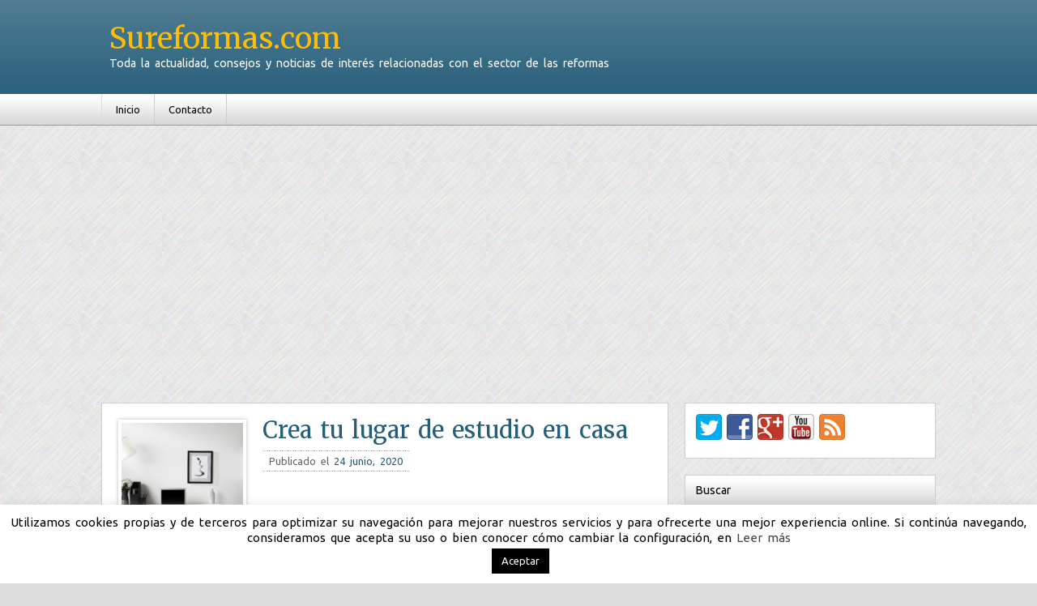

--- FILE ---
content_type: text/html; charset=UTF-8
request_url: https://www.sureformas.com/crea-tu-lugar-de-estudio-en-casa/
body_size: 10602
content:
<!DOCTYPE html><html lang="es" prefix="og: https://ogp.me/ns#"><head><meta http-equiv="Content-Type" content="text/html; charset=UTF-8" /><link rel="pingback" href="https://www.sureformas.com/xmlrpc.php" /><link media="all" href="https://www.sureformas.com/wp-content/cache/autoptimize/css/autoptimize_359799752f570b435d32cd28e9fd3f45.css" rel="stylesheet" /><link media="print" href="https://www.sureformas.com/wp-content/cache/autoptimize/css/autoptimize_4d45025cadd9ea46e07a23d6ec179e18.css" rel="stylesheet" /><title>Crea tu lugar de estudio en casa - Sureformas.com</title><meta name="description" content="Si estás estudiando unas oposiciones es esencial que cuentes con un espacio adecuado en casa, donde puedas llevar a cabo tu intensa jornada."/><meta name="robots" content="follow, index, max-snippet:-1, max-video-preview:-1, max-image-preview:large"/><link rel="canonical" href="https://www.sureformas.com/crea-tu-lugar-de-estudio-en-casa/" /><meta property="og:locale" content="es_ES" /><meta property="og:type" content="article" /><meta property="og:title" content="Crea tu lugar de estudio en casa - Sureformas.com" /><meta property="og:description" content="Si estás estudiando unas oposiciones es esencial que cuentes con un espacio adecuado en casa, donde puedas llevar a cabo tu intensa jornada." /><meta property="og:url" content="https://www.sureformas.com/crea-tu-lugar-de-estudio-en-casa/" /><meta property="og:site_name" content="Sureformas.com" /><meta property="article:tag" content="oposiciones personal laboral de correos y telegrafos" /><meta property="article:tag" content="temarios oposiciones personal laboral de correos y telegrafos" /><meta property="article:section" content="Diseño de espacios" /><meta property="og:updated_time" content="2020-07-08T10:45:49+02:00" /><meta property="og:image" content="https://www.sureformas.com/wp-content/uploads/2020/07/4057271-min-1024x683.jpg" /><meta property="og:image:secure_url" content="https://www.sureformas.com/wp-content/uploads/2020/07/4057271-min-1024x683.jpg" /><meta property="og:image:width" content="530" /><meta property="og:image:height" content="354" /><meta property="og:image:alt" content="Adivin" /><meta property="og:image:type" content="image/jpeg" /><meta property="article:published_time" content="2020-06-24T10:44:41+02:00" /><meta property="article:modified_time" content="2020-07-08T10:45:49+02:00" /><meta name="twitter:card" content="summary_large_image" /><meta name="twitter:title" content="Crea tu lugar de estudio en casa - Sureformas.com" /><meta name="twitter:description" content="Si estás estudiando unas oposiciones es esencial que cuentes con un espacio adecuado en casa, donde puedas llevar a cabo tu intensa jornada." /><meta name="twitter:image" content="https://www.sureformas.com/wp-content/uploads/2020/07/4057271-min-1024x683.jpg" /><meta name="twitter:label1" content="Escrito por" /><meta name="twitter:data1" content="Tecnico1" /><meta name="twitter:label2" content="Tiempo de lectura" /><meta name="twitter:data2" content="1 minuto" /> <script type="application/ld+json" class="rank-math-schema">{"@context":"https://schema.org","@graph":[{"@type":["Person","Organization"],"@id":"https://www.sureformas.com/#person","name":"adminmq"},{"@type":"WebSite","@id":"https://www.sureformas.com/#website","url":"https://www.sureformas.com","name":"adminmq","publisher":{"@id":"https://www.sureformas.com/#person"},"inLanguage":"es"},{"@type":"ImageObject","@id":"https://www.sureformas.com/wp-content/uploads/2020/07/4057271-min-scaled.jpg","url":"https://www.sureformas.com/wp-content/uploads/2020/07/4057271-min-scaled.jpg","width":"2560","height":"1707","caption":"Adivin","inLanguage":"es"},{"@type":"WebPage","@id":"https://www.sureformas.com/crea-tu-lugar-de-estudio-en-casa/#webpage","url":"https://www.sureformas.com/crea-tu-lugar-de-estudio-en-casa/","name":"Crea tu lugar de estudio en casa - Sureformas.com","datePublished":"2020-06-24T10:44:41+02:00","dateModified":"2020-07-08T10:45:49+02:00","isPartOf":{"@id":"https://www.sureformas.com/#website"},"primaryImageOfPage":{"@id":"https://www.sureformas.com/wp-content/uploads/2020/07/4057271-min-scaled.jpg"},"inLanguage":"es"},{"@type":"Person","@id":"https://www.sureformas.com/author/tecnico1/","name":"Tecnico1","url":"https://www.sureformas.com/author/tecnico1/","image":{"@type":"ImageObject","@id":"http://0.gravatar.com/avatar/fa3628eaba88365f6ecf38fc24d2ac80?s=96&amp;d=mm&amp;r=g","url":"http://0.gravatar.com/avatar/fa3628eaba88365f6ecf38fc24d2ac80?s=96&amp;d=mm&amp;r=g","caption":"Tecnico1","inLanguage":"es"}},{"@type":"BlogPosting","headline":"Crea tu lugar de estudio en casa - Sureformas.com","keywords":"Crea tu lugar de estudio en casa","datePublished":"2020-06-24T10:44:41+02:00","dateModified":"2020-07-08T10:45:49+02:00","author":{"@id":"https://www.sureformas.com/author/tecnico1/"},"publisher":{"@id":"https://www.sureformas.com/#person"},"description":"Si est\u00e1s estudiando unas oposiciones es esencial que cuentes con un espacio adecuado en casa, donde puedas llevar a cabo tu intensa jornada.","name":"Crea tu lugar de estudio en casa - Sureformas.com","@id":"https://www.sureformas.com/crea-tu-lugar-de-estudio-en-casa/#richSnippet","isPartOf":{"@id":"https://www.sureformas.com/crea-tu-lugar-de-estudio-en-casa/#webpage"},"image":{"@id":"https://www.sureformas.com/wp-content/uploads/2020/07/4057271-min-scaled.jpg"},"inLanguage":"es","mainEntityOfPage":{"@id":"https://www.sureformas.com/crea-tu-lugar-de-estudio-en-casa/#webpage"}}]}</script> <link rel='dns-prefetch' href='//www.google.com' /><link rel='dns-prefetch' href='//fonts.googleapis.com' /><link rel='dns-prefetch' href='//s.w.org' /><link rel="alternate" type="application/rss+xml" title="Sureformas.com &raquo; Feed" href="https://www.sureformas.com/feed/" /><link rel="alternate" type="application/rss+xml" title="Sureformas.com &raquo; Feed de los comentarios" href="https://www.sureformas.com/comments/feed/" /><link rel="alternate" type="application/rss+xml" title="Sureformas.com &raquo; Comentario Crea tu lugar de estudio en casa del feed" href="https://www.sureformas.com/crea-tu-lugar-de-estudio-en-casa/feed/" /> <script type="text/javascript">window._wpemojiSettings = {"baseUrl":"https:\/\/s.w.org\/images\/core\/emoji\/14.0.0\/72x72\/","ext":".png","svgUrl":"https:\/\/s.w.org\/images\/core\/emoji\/14.0.0\/svg\/","svgExt":".svg","source":{"concatemoji":"http:\/\/www.sureformas.com\/wp-includes\/js\/wp-emoji-release.min.js?ver=6.0.11"}};
/*! This file is auto-generated */
!function(e,a,t){var n,r,o,i=a.createElement("canvas"),p=i.getContext&&i.getContext("2d");function s(e,t){var a=String.fromCharCode,e=(p.clearRect(0,0,i.width,i.height),p.fillText(a.apply(this,e),0,0),i.toDataURL());return p.clearRect(0,0,i.width,i.height),p.fillText(a.apply(this,t),0,0),e===i.toDataURL()}function c(e){var t=a.createElement("script");t.src=e,t.defer=t.type="text/javascript",a.getElementsByTagName("head")[0].appendChild(t)}for(o=Array("flag","emoji"),t.supports={everything:!0,everythingExceptFlag:!0},r=0;r<o.length;r++)t.supports[o[r]]=function(e){if(!p||!p.fillText)return!1;switch(p.textBaseline="top",p.font="600 32px Arial",e){case"flag":return s([127987,65039,8205,9895,65039],[127987,65039,8203,9895,65039])?!1:!s([55356,56826,55356,56819],[55356,56826,8203,55356,56819])&&!s([55356,57332,56128,56423,56128,56418,56128,56421,56128,56430,56128,56423,56128,56447],[55356,57332,8203,56128,56423,8203,56128,56418,8203,56128,56421,8203,56128,56430,8203,56128,56423,8203,56128,56447]);case"emoji":return!s([129777,127995,8205,129778,127999],[129777,127995,8203,129778,127999])}return!1}(o[r]),t.supports.everything=t.supports.everything&&t.supports[o[r]],"flag"!==o[r]&&(t.supports.everythingExceptFlag=t.supports.everythingExceptFlag&&t.supports[o[r]]);t.supports.everythingExceptFlag=t.supports.everythingExceptFlag&&!t.supports.flag,t.DOMReady=!1,t.readyCallback=function(){t.DOMReady=!0},t.supports.everything||(n=function(){t.readyCallback()},a.addEventListener?(a.addEventListener("DOMContentLoaded",n,!1),e.addEventListener("load",n,!1)):(e.attachEvent("onload",n),a.attachEvent("onreadystatechange",function(){"complete"===a.readyState&&t.readyCallback()})),(e=t.source||{}).concatemoji?c(e.concatemoji):e.wpemoji&&e.twemoji&&(c(e.twemoji),c(e.wpemoji)))}(window,document,window._wpemojiSettings);</script> <noscript><link rel="stylesheet" media="all" href="https://www.sureformas.com/wp-content/plugins/juiz-social-post-sharer/assets/css/juiz-social-post-sharer-modal.min.css?ver=2.1.4"></noscript><link rel='stylesheet' id='themezee_default_font-css' href="https://fonts.googleapis.com/css?family=Carme&#038;ver=6.0.11" type='text/css' media='all' /><link rel='stylesheet' id='themezee_default_font_two-css' href="https://fonts.googleapis.com/css?family=Francois+One&#038;ver=6.0.11" type='text/css' media='all' /> <script type='text/javascript' src='https://www.sureformas.com/wp-includes/js/jquery/jquery.min.js?ver=3.6.0' id='jquery-core-js'></script> <script type='text/javascript' id='cookie-law-info-js-extra'>var Cli_Data = {"nn_cookie_ids":[],"cookielist":[],"non_necessary_cookies":[],"ccpaEnabled":"","ccpaRegionBased":"","ccpaBarEnabled":"","strictlyEnabled":["necessary","obligatoire"],"ccpaType":"gdpr","js_blocking":"","custom_integration":"","triggerDomRefresh":"","secure_cookies":""};
var cli_cookiebar_settings = {"animate_speed_hide":"500","animate_speed_show":"500","background":"#fff","border":"#ffbf00","border_on":"","button_1_button_colour":"#000","button_1_button_hover":"#000000","button_1_link_colour":"#fff","button_1_as_button":"1","button_1_new_win":"1","button_2_button_colour":"#333","button_2_button_hover":"#292929","button_2_link_colour":"#444","button_2_as_button":"","button_2_hidebar":"1","button_3_button_colour":"#000","button_3_button_hover":"#000000","button_3_link_colour":"#fff","button_3_as_button":"1","button_3_new_win":"","button_4_button_colour":"#000","button_4_button_hover":"#000000","button_4_link_colour":"#fff","button_4_as_button":"1","button_7_button_colour":"#61a229","button_7_button_hover":"#4e8221","button_7_link_colour":"#fff","button_7_as_button":"1","button_7_new_win":"","font_family":"inherit","header_fix":"","notify_animate_hide":"1","notify_animate_show":"","notify_div_id":"#cookie-law-info-bar","notify_position_horizontal":"right","notify_position_vertical":"bottom","scroll_close":"","scroll_close_reload":"","accept_close_reload":"","reject_close_reload":"","showagain_tab":"","showagain_background":"#fff","showagain_border":"#000","showagain_div_id":"#cookie-law-info-again","showagain_x_position":"80px","text":"#000","show_once_yn":"","show_once":"10000","logging_on":"","as_popup":"","popup_overlay":"1","bar_heading_text":"","cookie_bar_as":"banner","popup_showagain_position":"bottom-right","widget_position":"left"};
var log_object = {"ajax_url":"https:\/\/www.sureformas.com\/wp-admin\/admin-ajax.php"};</script> <link rel="https://api.w.org/" href="https://www.sureformas.com/wp-json/" /><link rel="alternate" type="application/json" href="https://www.sureformas.com/wp-json/wp/v2/posts/1736" /><link rel="EditURI" type="application/rsd+xml" title="RSD" href="https://www.sureformas.com/xmlrpc.php?rsd" /><link rel="wlwmanifest" type="application/wlwmanifest+xml" href="https://www.sureformas.com/wp-includes/wlwmanifest.xml" /><meta name="generator" content="WordPress 6.0.11" /><link rel='shortlink' href='https://www.sureformas.com/?p=1736' /><link rel="alternate" type="application/json+oembed" href="https://www.sureformas.com/wp-json/oembed/1.0/embed?url=https%3A%2F%2Fwww.sureformas.com%2Fcrea-tu-lugar-de-estudio-en-casa%2F" /><link rel="alternate" type="text/xml+oembed" href="https://www.sureformas.com/wp-json/oembed/1.0/embed?url=https%3A%2F%2Fwww.sureformas.com%2Fcrea-tu-lugar-de-estudio-en-casa%2F&#038;format=xml" /> <script src='https://www.google.com/recaptcha/api.js'></script> <script async src="https://pagead2.googlesyndication.com/pagead/js/adsbygoogle.js?client=ca-pub-2826168911345046"
     crossorigin="anonymous"></script> <script>document.documentElement.className = document.documentElement.className.replace( 'no-js', 'js' );</script> <script type="text/javascript">//
					jQuery(document).ready(function($) {
						$('#nav ul').css({display: 'none'}); // Opera Fix
						$('#nav li').hover(function(){
							$(this).find('ul:first').css({visibility: 'visible',display: 'none'}).show(400);
						},function(){
							$(this).find('ul:first').css({visibility: 'hidden'});
						});
					});
				//</script> <script>var dataLayer = dataLayer || [];
      var _gaq = _gaq || [];
      var _exaq = _exaq || [];
      function loadGTM() {
          if (!document.body) { setTimeout(loadGTM, 100); return; }
          (function(w,d,s,l,i){w[l]=w[l]||[];w[l].push({'gtm.start':new Date().getTime(),event:'gtm.js'});var f=d.getElementsByTagName(s)[0],j=d.createElement(s),dl=l!='dataLayer'?'&l='+l:'';j.async=true;j.src='//www.googletag'+'manager.com/gtm.js?id='+i+dl;f.parentNode.insertBefore(j,f);})(window,document,'script','dataLayer','GTM-KN2WV5');
      }
      loadGTM();</script> <link href="https://fonts.googleapis.com/css?family=Ubuntu" rel='stylesheet' type='text/css'><link href="https://fonts.googleapis.com/css?family=Merriweather" rel='stylesheet' type='text/css'></head><body class="post-template-default single single-post postid-1736 single-format-standard custom-background"><div id="wrapper"><div id="header"><div id="topnavi_wrap"><div id="topnavi"></div><div class="clear"></div></div><div id="head"><div id="logo"> <a href="https://www.sureformas.com/"><h1>Sureformas.com</h1></a><h2>Toda la actualidad, consejos y noticias de interés relacionadas con el sector de las reformas</h2></div><div class="clear"></div></div></div><div id="navi_wrap"><div id="navi"><ul id="nav" class="menu"><li id="menu-item-172" class="menu-item menu-item-type-custom menu-item-object-custom menu-item-172"><a href="https://www.sureformas.com/">Inicio</a></li><li id="menu-item-169" class="menu-item menu-item-type-post_type menu-item-object-page menu-item-169"><a href="https://www.sureformas.com/contacto/">Contacto</a></li></ul></div><div class="clear"></div></div><div id="wrap"><div id="content"><div id="post-1736" class="post-1736 post type-post status-publish format-standard has-post-thumbnail hentry category-diseno-de-espacios tag-oposiciones-personal-laboral-de-correos-y-telegrafos tag-temarios-oposiciones-personal-laboral-de-correos-y-telegrafos"><div class="meta-thumb"><img width="150" height="150"   alt="Adivin" title="" data-src="https://www.sureformas.com/wp-content/uploads/2020/07/4057271-min-150x150.jpg" class="alignleft wp-post-image lazyload" src="[data-uri]" /><noscript><img width="150" height="150" src="https://www.sureformas.com/wp-content/uploads/2020/07/4057271-min-150x150.jpg" class="alignleft wp-post-image" alt="Adivin" title="" /></noscript></div><h2 class="post-title">Crea tu lugar de estudio en casa</h2><div class="entry"> <span class="postmeta"> <span class="meta-date">Publicado el <a href="https://www.sureformas.com/crea-tu-lugar-de-estudio-en-casa/">24 junio, 2020</a></span> </span><p>&nbsp;</p><p>A la hora de ponerte a estudiar unas oposiciones, uno de los requisitos b&aacute;sicos es contar con un lugar de estudio. En cuanto a esto, muchas personas prefieren habituarse a acudir a una biblioteca para ello, pero si, en tu caso, est&aacute;s compaginando este estudio con otro tipo de trabajo, puede que no siempre tengas tiempo para ello. Por eso, es m&aacute;s que, recomendable acondicionar un espacio de la casa para el estudio.</p><p>El primer elemento que debes tener en cuenta a la hora de elegir este espacio es la iluminaci&oacute;n, ya que, vas a necesitar que la luz natural te alumbre lo m&aacute;ximo posible para cuidar la vista. Adem&aacute;s, este lugar debe de encontrarse en un sitio tranquilo, donde no entre mucho ruido de fuera, para que tu concentraci&oacute;n no se vea afectada por el tr&aacute;fico o los vecinos.</p><p>Una vez hayas elegido el lugar, es hora de comenzar con los elementos de la decoraci&oacute;n. Entre ellos, lo m&aacute;s imprescindible es un buen escritorio que tenga el espacio suficiente para colocar tu temario de las <a href="https://www.edicionesrodio.com/temarios/correos/personal-laboral-de-correos-y-telegrafos/" target="_blank" rel="noopener noreferrer"><strong>oposiciones de personal laboral de correos y tel&eacute;grafos</strong></a>, una tacita con caf&eacute;, una botella de agua para hidratar y un reloj para no perder la noci&oacute;n del tiempo. Si lo deseas, tambi&eacute;n puedes dotar la estancia de una peque&ntilde;a estanter&iacute;a, que te permita mantener ordenados y a buen recaudo tus <a href="https://www.edicionesrodio.com/producto/personal-laboral-de-correos-y-telegrafos-test-del-temario/" target="_blank" rel="noopener noreferrer"><strong>temarios de las oposiciones para personal laboral de correos y tel&eacute;grafos</strong></a>. Sin olvidarnos de dar vida a la estancia con alguna plantita decorativa.</p><p><strong>&iexcl;Todo lo dem&aacute;s, lo dejamos a tu elecci&oacute;n!</strong></p><p>&nbsp;</p><p>&nbsp;</p><div class="juiz_sps_links  counters_both juiz_sps_displayed_bottom" data-post-id="1736"><p class="screen-reader-text juiz_sps_maybe_hidden_text">Compartir la entrada "Crea tu lugar de estudio en casa"</p><ul class="juiz_sps_links_list"><li class="juiz_sps_item juiz_sps_link_facebook"><a href="https://www.facebook.com/sharer.php?u=https%3A%2F%2Fwww.sureformas.com%2Fcrea-tu-lugar-de-estudio-en-casa%2F" rel="nofollow" title="Compartir este art&iacute;culo en Facebook" class="juiz_sps_button" data-nobs-key="facebook"><span class="juiz_sps_icon jsps-facebook"></span><span class="juiz_sps_network_name">Facebook</span></a></li><li class="juiz_sps_item juiz_sps_link_twitter"><a href="https://twitter.com/intent/tweet?source=webclient&amp;original_referer=https%3A%2F%2Fwww.sureformas.com%2Fcrea-tu-lugar-de-estudio-en-casa%2F&amp;text=Crea%20tu%20lugar%20de%20estudio%20en%20casa&amp;url=https%3A%2F%2Fwww.sureformas.com%2Fcrea-tu-lugar-de-estudio-en-casa%2F" rel="nofollow" title="Compartir este art&iacute;culo en Twitter" class="juiz_sps_button" data-nobs-key="twitter"><span class="juiz_sps_icon jsps-twitter"></span><span class="juiz_sps_network_name">Twitter</span></a></li><li style="display:none;" class="juiz_sps_item juiz_sps_link_shareapi"><button type="button" data-api-link="https://www.sureformas.com/crea-tu-lugar-de-estudio-en-casa/" title="Share on your favorite apps" class="juiz_sps_button" data-nobs-key="shareapi"><span class="juiz_sps_icon jsps-shareapi"></span><span class="juiz_sps_network_name">Compartir&hellip;</span></button><script>window.addEventListener("DOMContentLoaded", function(){
						if ( navigator.share ) {
							let shareurl = document.location.href;
							let btns = document.querySelectorAll(".juiz_sps_link_shareapi button:not([data-bound])");
							const canon = document.querySelector("link[rel=canonical]");

							if (canon !== null) {
								shareurl = canon.href;
							}

							btns.forEach(function(el) {
								el.closest(".juiz_sps_link_shareapi").removeAttribute( "style" );
								el.setAttribute( "data-bound", "true" );
								el.addEventListener("click", async () => {
									try {
										await navigator.share({
											title: "Crea tu lugar de estudio en casa",
											text: "Crea tu lugar de estudio en casa - ",
											url: shareurl,
										});
										console.info("Nobs: Successful share");
									} catch(err) {
										console.warn("Nobs: Error sharing", error);
									}
								});
							});
						}
					});</script></li></ul></div><div class="clear"></div></div><div class="meta-tags"><ul><li><strong>Tags: </strong></li><li><a href="https://www.sureformas.com/tag/oposiciones-personal-laboral-de-correos-y-telegrafos/" rel="tag">oposiciones personal laboral de correos y telegrafos</a></li><li><a href="https://www.sureformas.com/tag/temarios-oposiciones-personal-laboral-de-correos-y-telegrafos/" rel="tag">temarios oposiciones personal laboral de correos y telegrafos</a></li></ul></div><div class="clear"></div><div class="postinfo"> <span class="meta-comments"><a href="https://www.sureformas.com/crea-tu-lugar-de-estudio-en-casa/#respond">Sin comentarios</a></span> <span class="meta-category">Publicado en <a href="https://www.sureformas.com/diseno-de-espacios/" rel="category tag">Diseño de espacios</a></span><div class="clear"></div></div></div><p class="nocomments">Comments are closed.</p></div><div id="sidebar"><ul class="sidebar-top"><li id="theme_socialmedia-2" class="widget theme_socialmedia"><div class="widget-social-icons"> <a target="_blank" href="https://twitter.com/tusmudanzasmk1?lang=en"><img  alt="twitter" data-src="https://www.sureformas.com/wp-content/themes/zeenews/images/icons/twitter.png" class="lazyload" src="[data-uri]" /><noscript><img src="https://www.sureformas.com/wp-content/themes/zeenews/images/icons/twitter.png" alt="twitter" /></noscript></a><a target="_blank" href="https://www.facebook.com/Sus-reformas-214846605831664/"><img  alt="facebook" data-src="https://www.sureformas.com/wp-content/themes/zeenews/images/icons/facebook.png" class="lazyload" src="[data-uri]" /><noscript><img src="https://www.sureformas.com/wp-content/themes/zeenews/images/icons/facebook.png" alt="facebook" /></noscript></a><a target="_blank" href="https://plus.google.com/"><img  alt="googleplus" data-src="https://www.sureformas.com/wp-content/themes/zeenews/images/icons/googleplus.png" class="lazyload" src="[data-uri]" /><noscript><img src="https://www.sureformas.com/wp-content/themes/zeenews/images/icons/googleplus.png" alt="googleplus" /></noscript></a><a target="_blank" href="https://www.youtube.com/"><img  alt="youtube" data-src="https://www.sureformas.com/wp-content/themes/zeenews/images/icons/youtube.png" class="lazyload" src="[data-uri]" /><noscript><img src="https://www.sureformas.com/wp-content/themes/zeenews/images/icons/youtube.png" alt="youtube" /></noscript></a><a target="_blank" href="https://www.sureformas.com/feed"><img  alt="rss" data-src="https://www.sureformas.com/wp-content/themes/zeenews/images/icons/rss.png" class="lazyload" src="[data-uri]" /><noscript><img src="https://www.sureformas.com/wp-content/themes/zeenews/images/icons/rss.png" alt="rss" /></noscript></a></div></li><li id="search-2" class="widget widget_search"><h2 class="widgettitle">Buscar</h2><form role="search" method="get" id="searchform" class="searchform" action="https://www.sureformas.com/"><div> <label class="screen-reader-text" for="s">Buscar:</label> <input type="text" value="" name="s" id="s" /> <input type="submit" id="searchsubmit" value="Buscar" /></div></form></li><li id="categories-2" class="widget widget_categories"><h2 class="widgettitle">Categorías</h2><ul><li class="cat-item cat-item-11"><a href="https://www.sureformas.com/azulejos-online/">Azulejos</a></li><li class="cat-item cat-item-23"><a href="https://www.sureformas.com/cercados/">Cercados</a></li><li class="cat-item cat-item-530"><a href="https://www.sureformas.com/cocina-en-sevilla/">cocina en Sevilla</a></li><li class="cat-item cat-item-216"><a href="https://www.sureformas.com/construccion/">Construcción</a></li><li class="cat-item cat-item-34"><a href="https://www.sureformas.com/control-de-plagas/">Control de plagas</a></li><li class="cat-item cat-item-41"><a href="https://www.sureformas.com/decoracion/">Decoración</a></li><li class="cat-item cat-item-45"><a href="https://www.sureformas.com/diseno-de-espacios/">Diseño de espacios</a></li><li class="cat-item cat-item-49"><a href="https://www.sureformas.com/electricidad/">Electricidad</a></li><li class="cat-item cat-item-666"><a href="https://www.sureformas.com/energia/">Energía</a></li><li class="cat-item cat-item-224"><a href="https://www.sureformas.com/farmacias/">Farmacias</a></li><li class="cat-item cat-item-7"><a href="https://www.sureformas.com/fugas-de-agua-sevilla/">Fugas de agua</a></li><li class="cat-item cat-item-568"><a href="https://www.sureformas.com/gruas/">Grúas</a></li><li class="cat-item cat-item-616"><a href="https://www.sureformas.com/industria/">Industria</a></li><li class="cat-item cat-item-16"><a href="https://www.sureformas.com/juntas-de-caucho/">Juntas de caucho</a></li><li class="cat-item cat-item-54"><a href="https://www.sureformas.com/materiales-construccion/">Materiales construccion</a></li><li class="cat-item cat-item-413"><a href="https://www.sureformas.com/nuevas-tecnologias/">Nuevas tecnologías</a></li><li class="cat-item cat-item-1"><a href="https://www.sureformas.com/otros/">Otros</a></li><li class="cat-item cat-item-13"><a href="https://www.sureformas.com/pintura-industrial/">Pintura industrial</a></li><li class="cat-item cat-item-687"><a href="https://www.sureformas.com/piscinas/">Piscinas</a></li><li class="cat-item cat-item-24"><a href="https://www.sureformas.com/poliester-2/">Poliester</a></li><li class="cat-item cat-item-14"><a href="https://www.sureformas.com/pozos-en-sevilla/">Pozos en sevilla</a></li><li class="cat-item cat-item-548"><a href="https://www.sureformas.com/pozos-y-perforaciones/">pozos y perforaciones</a></li><li class="cat-item cat-item-209"><a href="https://www.sureformas.com/promotora/">promotora</a></li><li class="cat-item cat-item-12"><a href="https://www.sureformas.com/proteccion-contra-el-fuego/">Protección contra el fuego</a></li><li class="cat-item cat-item-19"><a href="https://www.sureformas.com/reformas/">Reformas</a></li><li class="cat-item cat-item-84"><a href="https://www.sureformas.com/reformas-en-sevilla/" title="Aquí encontrará un listado con las mejores empresas de reformas en Sevilla">reformas en Sevilla</a></li><li class="cat-item cat-item-464"><a href="https://www.sureformas.com/reparacion/">Reparación</a></li><li class="cat-item cat-item-572"><a href="https://www.sureformas.com/silenciadores/">Silenciadores</a></li><li class="cat-item cat-item-15"><a href="https://www.sureformas.com/sondeos/">Sondeos</a></li><li class="cat-item cat-item-536"><a href="https://www.sureformas.com/toldos/">toldos</a></li><li class="cat-item cat-item-32"><a href="https://www.sureformas.com/transporte/">Transporte</a></li><li class="cat-item cat-item-33"><a href="https://www.sureformas.com/transporte-de-mercancias/">Transporte de mercancías</a></li></ul></li><li id="recent-posts-2" class="widget widget_recent_entries"><h2 class="widgettitle">Entradas recientes</h2><ul><li> <a href="https://www.sureformas.com/odontologia-infantil-cuidando-sonrisas-desde-la-infancia/">Odontología Infantil: Cuidando Sonrisas desde la Infancia</a></li><li> <a href="https://www.sureformas.com/detectives-privados-en-marbella-desvelando-los-misterios-de-una-profesion/">Detectives Privados en Marbella: Desvelando los Misterios de una Profesión</a></li><li> <a href="https://www.sureformas.com/alquiler-de-tijeras-elevadoras-para-un-mejor-trabajo-en-las-alturas/">Alquiler de tijeras elevadoras para un mejor trabajo en las alturas</a></li><li> <a href="https://www.sureformas.com/franquicias-rentables-claves-para-el-exito-en-el-mundo-empresarial/">Franquicias Rentables: Claves para el Éxito en el Mundo Empresarial</a></li><li> <a href="https://www.sureformas.com/mamparas-de-oficina-en-cadiz-creando-espacios-funcionales-y-adaptables/">Mamparas de Oficina en Cádiz: Creando Espacios Funcionales y Adaptables</a></li></ul></li><li id="archives-2" class="widget widget_archive"><h2 class="widgettitle">Archivos</h2><ul><li><a href='https://www.sureformas.com/2023/11/'>noviembre 2023</a></li><li><a href='https://www.sureformas.com/2023/09/'>septiembre 2023</a></li><li><a href='https://www.sureformas.com/2023/08/'>agosto 2023</a></li><li><a href='https://www.sureformas.com/2023/07/'>julio 2023</a></li><li><a href='https://www.sureformas.com/2023/06/'>junio 2023</a></li><li><a href='https://www.sureformas.com/2023/05/'>mayo 2023</a></li><li><a href='https://www.sureformas.com/2023/04/'>abril 2023</a></li><li><a href='https://www.sureformas.com/2023/03/'>marzo 2023</a></li><li><a href='https://www.sureformas.com/2023/02/'>febrero 2023</a></li><li><a href='https://www.sureformas.com/2023/01/'>enero 2023</a></li><li><a href='https://www.sureformas.com/2022/11/'>noviembre 2022</a></li><li><a href='https://www.sureformas.com/2022/10/'>octubre 2022</a></li><li><a href='https://www.sureformas.com/2022/09/'>septiembre 2022</a></li><li><a href='https://www.sureformas.com/2022/08/'>agosto 2022</a></li><li><a href='https://www.sureformas.com/2022/07/'>julio 2022</a></li><li><a href='https://www.sureformas.com/2022/06/'>junio 2022</a></li><li><a href='https://www.sureformas.com/2022/05/'>mayo 2022</a></li><li><a href='https://www.sureformas.com/2022/04/'>abril 2022</a></li><li><a href='https://www.sureformas.com/2022/02/'>febrero 2022</a></li><li><a href='https://www.sureformas.com/2022/01/'>enero 2022</a></li><li><a href='https://www.sureformas.com/2021/12/'>diciembre 2021</a></li><li><a href='https://www.sureformas.com/2021/11/'>noviembre 2021</a></li><li><a href='https://www.sureformas.com/2021/10/'>octubre 2021</a></li><li><a href='https://www.sureformas.com/2021/09/'>septiembre 2021</a></li><li><a href='https://www.sureformas.com/2021/08/'>agosto 2021</a></li><li><a href='https://www.sureformas.com/2021/07/'>julio 2021</a></li><li><a href='https://www.sureformas.com/2021/06/'>junio 2021</a></li><li><a href='https://www.sureformas.com/2021/05/'>mayo 2021</a></li><li><a href='https://www.sureformas.com/2021/04/'>abril 2021</a></li><li><a href='https://www.sureformas.com/2021/03/'>marzo 2021</a></li><li><a href='https://www.sureformas.com/2021/02/'>febrero 2021</a></li><li><a href='https://www.sureformas.com/2021/01/'>enero 2021</a></li><li><a href='https://www.sureformas.com/2020/12/'>diciembre 2020</a></li><li><a href='https://www.sureformas.com/2020/11/'>noviembre 2020</a></li><li><a href='https://www.sureformas.com/2020/09/'>septiembre 2020</a></li><li><a href='https://www.sureformas.com/2020/08/'>agosto 2020</a></li><li><a href='https://www.sureformas.com/2020/07/'>julio 2020</a></li><li><a href='https://www.sureformas.com/2020/06/'>junio 2020</a></li><li><a href='https://www.sureformas.com/2020/05/'>mayo 2020</a></li><li><a href='https://www.sureformas.com/2020/04/'>abril 2020</a></li><li><a href='https://www.sureformas.com/2020/03/'>marzo 2020</a></li><li><a href='https://www.sureformas.com/2020/02/'>febrero 2020</a></li><li><a href='https://www.sureformas.com/2020/01/'>enero 2020</a></li><li><a href='https://www.sureformas.com/2019/12/'>diciembre 2019</a></li><li><a href='https://www.sureformas.com/2019/11/'>noviembre 2019</a></li><li><a href='https://www.sureformas.com/2019/10/'>octubre 2019</a></li><li><a href='https://www.sureformas.com/2019/09/'>septiembre 2019</a></li><li><a href='https://www.sureformas.com/2019/08/'>agosto 2019</a></li><li><a href='https://www.sureformas.com/2019/07/'>julio 2019</a></li><li><a href='https://www.sureformas.com/2019/06/'>junio 2019</a></li><li><a href='https://www.sureformas.com/2019/05/'>mayo 2019</a></li><li><a href='https://www.sureformas.com/2019/04/'>abril 2019</a></li><li><a href='https://www.sureformas.com/2019/03/'>marzo 2019</a></li><li><a href='https://www.sureformas.com/2019/02/'>febrero 2019</a></li><li><a href='https://www.sureformas.com/2019/01/'>enero 2019</a></li><li><a href='https://www.sureformas.com/2018/12/'>diciembre 2018</a></li><li><a href='https://www.sureformas.com/2018/11/'>noviembre 2018</a></li><li><a href='https://www.sureformas.com/2018/10/'>octubre 2018</a></li><li><a href='https://www.sureformas.com/2018/09/'>septiembre 2018</a></li><li><a href='https://www.sureformas.com/2018/08/'>agosto 2018</a></li><li><a href='https://www.sureformas.com/2018/07/'>julio 2018</a></li><li><a href='https://www.sureformas.com/2018/06/'>junio 2018</a></li><li><a href='https://www.sureformas.com/2018/05/'>mayo 2018</a></li><li><a href='https://www.sureformas.com/2018/04/'>abril 2018</a></li><li><a href='https://www.sureformas.com/2018/03/'>marzo 2018</a></li><li><a href='https://www.sureformas.com/2018/02/'>febrero 2018</a></li><li><a href='https://www.sureformas.com/2018/01/'>enero 2018</a></li><li><a href='https://www.sureformas.com/2017/12/'>diciembre 2017</a></li><li><a href='https://www.sureformas.com/2017/11/'>noviembre 2017</a></li><li><a href='https://www.sureformas.com/2017/10/'>octubre 2017</a></li><li><a href='https://www.sureformas.com/2017/09/'>septiembre 2017</a></li><li><a href='https://www.sureformas.com/2017/08/'>agosto 2017</a></li><li><a href='https://www.sureformas.com/2017/07/'>julio 2017</a></li><li><a href='https://www.sureformas.com/2017/06/'>junio 2017</a></li><li><a href='https://www.sureformas.com/2017/05/'>mayo 2017</a></li><li><a href='https://www.sureformas.com/2017/04/'>abril 2017</a></li><li><a href='https://www.sureformas.com/2017/03/'>marzo 2017</a></li><li><a href='https://www.sureformas.com/2017/02/'>febrero 2017</a></li><li><a href='https://www.sureformas.com/2017/01/'>enero 2017</a></li><li><a href='https://www.sureformas.com/2016/12/'>diciembre 2016</a></li><li><a href='https://www.sureformas.com/2016/11/'>noviembre 2016</a></li><li><a href='https://www.sureformas.com/2016/10/'>octubre 2016</a></li><li><a href='https://www.sureformas.com/2016/09/'>septiembre 2016</a></li><li><a href='https://www.sureformas.com/2016/08/'>agosto 2016</a></li><li><a href='https://www.sureformas.com/2016/07/'>julio 2016</a></li><li><a href='https://www.sureformas.com/2016/06/'>junio 2016</a></li><li><a href='https://www.sureformas.com/2016/05/'>mayo 2016</a></li><li><a href='https://www.sureformas.com/2016/04/'>abril 2016</a></li><li><a href='https://www.sureformas.com/2016/03/'>marzo 2016</a></li><li><a href='https://www.sureformas.com/2015/10/'>octubre 2015</a></li><li><a href='https://www.sureformas.com/2015/07/'>julio 2015</a></li><li><a href='https://www.sureformas.com/2015/04/'>abril 2015</a></li><li><a href='https://www.sureformas.com/2015/03/'>marzo 2015</a></li><li><a href='https://www.sureformas.com/2015/02/'>febrero 2015</a></li><li><a href='https://www.sureformas.com/2015/01/'>enero 2015</a></li><li><a href='https://www.sureformas.com/2014/11/'>noviembre 2014</a></li><li><a href='https://www.sureformas.com/2014/10/'>octubre 2014</a></li><li><a href='https://www.sureformas.com/2014/09/'>septiembre 2014</a></li><li><a href='https://www.sureformas.com/2014/08/'>agosto 2014</a></li><li><a href='https://www.sureformas.com/2014/07/'>julio 2014</a></li><li><a href='https://www.sureformas.com/2014/05/'>mayo 2014</a></li><li><a href='https://www.sureformas.com/2014/04/'>abril 2014</a></li><li><a href='https://www.sureformas.com/2014/03/'>marzo 2014</a></li><li><a href='https://www.sureformas.com/2013/10/'>octubre 2013</a></li><li><a href='https://www.sureformas.com/2013/07/'>julio 2013</a></li></ul></li></ul><div class="sidebar-two"><ul class="sidebar-left"></ul><ul class="sidebar-right"></ul></div><ul class="sidebar-bottom"></ul></div><div class="clear"></div></div></div><div id="foot_wrap"><div id="footer_wrap"><div id="footer"> Sureformas.com | Toda la actualidad, consejos y noticias de interés relacionadas con el sector de las reformas<div class="credit_link"><a href="https://www.sureformas.com/aviso-legal/">Aviso legal</a> | <a href="https://www.sureformas.com/politica-de-cookies/">Política de cookies</a></div></div><div class="clear"></div></div></div><div id="cookie-law-info-bar" data-nosnippet="true"><span>Utilizamos cookies propias y de terceros para optimizar su navegación para mejorar nuestros servicios y para ofrecerte una mejor experiencia online. Si continúa navegando, consideramos que acepta su uso o bien conocer cómo cambiar la configuración, en <a href="https://www.sureformas.com/politica-de-cookies/" id="CONSTANT_OPEN_URL" class="cli-plugin-main-link">Leer más</a><br /> <a role='button' data-cli_action="accept" id="cookie_action_close_header" target="_blank" class="medium cli-plugin-button cli-plugin-main-button cookie_action_close_header cli_action_button wt-cli-accept-btn">Aceptar</a></span></div><div id="cookie-law-info-again" data-nosnippet="true"><span id="cookie_hdr_showagain">Política de cookies y privacidad</span></div><div class="cli-modal" data-nosnippet="true" id="cliSettingsPopup" tabindex="-1" role="dialog" aria-labelledby="cliSettingsPopup" aria-hidden="true"><div class="cli-modal-dialog" role="document"><div class="cli-modal-content cli-bar-popup"> <button type="button" class="cli-modal-close" id="cliModalClose"> <svg class="" viewBox="0 0 24 24"><path d="M19 6.41l-1.41-1.41-5.59 5.59-5.59-5.59-1.41 1.41 5.59 5.59-5.59 5.59 1.41 1.41 5.59-5.59 5.59 5.59 1.41-1.41-5.59-5.59z"></path><path d="M0 0h24v24h-24z" fill="none"></path></svg> <span class="wt-cli-sr-only">Cerrar</span> </button><div class="cli-modal-body"><div class="cli-container-fluid cli-tab-container"><div class="cli-row"><div class="cli-col-12 cli-align-items-stretch cli-px-0"><div class="cli-privacy-overview"><h4>Privacy Overview</h4><div class="cli-privacy-content"><div class="cli-privacy-content-text">This website uses cookies to improve your experience while you navigate through the website. Out of these, the cookies that are categorized as necessary are stored on your browser as they are essential for the working of basic functionalities of the website. We also use third-party cookies that help us analyze and understand how you use this website. These cookies will be stored in your browser only with your consent. You also have the option to opt-out of these cookies. But opting out of some of these cookies may affect your browsing experience.</div></div> <a class="cli-privacy-readmore" aria-label="Mostrar más" role="button" data-readmore-text="Mostrar más" data-readless-text="Mostrar menos"></a></div></div><div class="cli-col-12 cli-align-items-stretch cli-px-0 cli-tab-section-container"><div class="cli-tab-section"><div class="cli-tab-header"> <a role="button" tabindex="0" class="cli-nav-link cli-settings-mobile" data-target="necessary" data-toggle="cli-toggle-tab"> Necessary </a><div class="wt-cli-necessary-checkbox"> <input type="checkbox" class="cli-user-preference-checkbox"  id="wt-cli-checkbox-necessary" data-id="checkbox-necessary" checked="checked"  /> <label class="form-check-label" for="wt-cli-checkbox-necessary">Necessary</label></div> <span class="cli-necessary-caption">Siempre activado</span></div><div class="cli-tab-content"><div class="cli-tab-pane cli-fade" data-id="necessary"><div class="wt-cli-cookie-description"> Necessary cookies are absolutely essential for the website to function properly. This category only includes cookies that ensures basic functionalities and security features of the website. These cookies do not store any personal information.</div></div></div></div><div class="cli-tab-section"><div class="cli-tab-header"> <a role="button" tabindex="0" class="cli-nav-link cli-settings-mobile" data-target="non-necessary" data-toggle="cli-toggle-tab"> Non-necessary </a><div class="cli-switch"> <input type="checkbox" id="wt-cli-checkbox-non-necessary" class="cli-user-preference-checkbox"  data-id="checkbox-non-necessary" checked='checked' /> <label for="wt-cli-checkbox-non-necessary" class="cli-slider" data-cli-enable="Activado" data-cli-disable="Desactivado"><span class="wt-cli-sr-only">Non-necessary</span></label></div></div><div class="cli-tab-content"><div class="cli-tab-pane cli-fade" data-id="non-necessary"><div class="wt-cli-cookie-description"> Any cookies that may not be particularly necessary for the website to function and is used specifically to collect user personal data via analytics, ads, other embedded contents are termed as non-necessary cookies. It is mandatory to procure user consent prior to running these cookies on your website.</div></div></div></div></div></div></div></div><div class="cli-modal-footer"><div class="wt-cli-element cli-container-fluid cli-tab-container"><div class="cli-row"><div class="cli-col-12 cli-align-items-stretch cli-px-0"><div class="cli-tab-footer wt-cli-privacy-overview-actions"> <a id="wt-cli-privacy-save-btn" role="button" tabindex="0" data-cli-action="accept" class="wt-cli-privacy-btn cli_setting_save_button wt-cli-privacy-accept-btn cli-btn">GUARDAR Y ACEPTAR</a></div></div></div></div></div></div></div></div><div class="cli-modal-backdrop cli-fade cli-settings-overlay"></div><div class="cli-modal-backdrop cli-fade cli-popupbar-overlay"></div> <noscript><iframe  height="0" width="0" style="display:none;visibility:hidden" data-src="//www.googletagmanager.com/ns.html?id=GTM-KN2WV5" class="lazyload" src="[data-uri]"></iframe></noscript>  <script type='text/javascript' id='contact-form-7-js-extra'>var wpcf7 = {"api":{"root":"https:\/\/www.sureformas.com\/wp-json\/","namespace":"contact-form-7\/v1"},"cached":"1"};</script> <script type='text/javascript' id='juiz_sps_scripts-js-extra'>var jsps = {"modalLoader":"<img src=\"http:\/\/www.sureformas.com\/wp-content\/plugins\/juiz-social-post-sharer\/assets\/img\/loader.svg\" height=\"22\" width=\"22\" alt=\"\">","modalEmailTitle":"Compartir por correo electr\u00f3nico","modalEmailInfo":"Promise, emails are not stored!","modalEmailNonce":"1f139dda83","clickCountNonce":"44cb094459","getCountersNonce":"263461e7b5","ajax_url":"https:\/\/www.sureformas.com\/wp-admin\/admin-ajax.php","modalEmailName":"Tu nombre","modalEmailYourEmail":"Tu correo electr\u00f3nico","modalEmailFriendEmail":"Correo electr\u00f3nico del destinatario","modalEmailMessage":"Mensaje personal","modalEmailOptional":"opcional","modalEmailMsgInfo":"Se a\u00f1ade un enlace al art\u00edculo en tu mensaje autom\u00e1ticamente.","modalEmailSubmit":"Enviar este art\u00edculo","modalRecipientNb":"1 destinatario","modalRecipientNbs":"{number} destinatarios","modalEmailFooter":"Servicio gratuito de <a href=\"https:\/\/wordpress.org\/plugins\/juiz-social-post-sharer\/\" target=\"_blank\">Nobs \u2022 Share Buttons<\/a>","modalClose":"Cerrar","modalErrorGeneric":"Sorry. It looks like we've got an error on our side."};</script> <script type='text/javascript' id='wpcf7-redirect-script-js-extra'>var wpcf7r = {"ajax_url":"https:\/\/www.sureformas.com\/wp-admin\/admin-ajax.php"};</script> <script type='text/javascript' src='https://www.google.com/recaptcha/api.js?render=6LfDjJQUAAAAABFEMXFSICJR1NtlvvvAHK6thPpB&#038;ver=3.0' id='google-recaptcha-js'></script> <script type='text/javascript' src='https://www.sureformas.com/wp-includes/js/dist/vendor/regenerator-runtime.min.js?ver=0.13.9' id='regenerator-runtime-js'></script> <script type='text/javascript' src='https://www.sureformas.com/wp-includes/js/dist/vendor/wp-polyfill.min.js?ver=3.15.0' id='wp-polyfill-js'></script> <script type='text/javascript' id='wpcf7-recaptcha-js-extra'>var wpcf7_recaptcha = {"sitekey":"6LfDjJQUAAAAABFEMXFSICJR1NtlvvvAHK6thPpB","actions":{"homepage":"homepage","contactform":"contactform"}};</script> <script defer src="https://www.sureformas.com/wp-content/cache/autoptimize/js/autoptimize_5caa0b2c5b887575680f799e91292b6a.js"></script></body></html>

--- FILE ---
content_type: text/html; charset=utf-8
request_url: https://www.google.com/recaptcha/api2/anchor?ar=1&k=6LfDjJQUAAAAABFEMXFSICJR1NtlvvvAHK6thPpB&co=aHR0cHM6Ly93d3cuc3VyZWZvcm1hcy5jb206NDQz&hl=en&v=N67nZn4AqZkNcbeMu4prBgzg&size=invisible&anchor-ms=20000&execute-ms=30000&cb=qrevnlq5q5pu
body_size: 48778
content:
<!DOCTYPE HTML><html dir="ltr" lang="en"><head><meta http-equiv="Content-Type" content="text/html; charset=UTF-8">
<meta http-equiv="X-UA-Compatible" content="IE=edge">
<title>reCAPTCHA</title>
<style type="text/css">
/* cyrillic-ext */
@font-face {
  font-family: 'Roboto';
  font-style: normal;
  font-weight: 400;
  font-stretch: 100%;
  src: url(//fonts.gstatic.com/s/roboto/v48/KFO7CnqEu92Fr1ME7kSn66aGLdTylUAMa3GUBHMdazTgWw.woff2) format('woff2');
  unicode-range: U+0460-052F, U+1C80-1C8A, U+20B4, U+2DE0-2DFF, U+A640-A69F, U+FE2E-FE2F;
}
/* cyrillic */
@font-face {
  font-family: 'Roboto';
  font-style: normal;
  font-weight: 400;
  font-stretch: 100%;
  src: url(//fonts.gstatic.com/s/roboto/v48/KFO7CnqEu92Fr1ME7kSn66aGLdTylUAMa3iUBHMdazTgWw.woff2) format('woff2');
  unicode-range: U+0301, U+0400-045F, U+0490-0491, U+04B0-04B1, U+2116;
}
/* greek-ext */
@font-face {
  font-family: 'Roboto';
  font-style: normal;
  font-weight: 400;
  font-stretch: 100%;
  src: url(//fonts.gstatic.com/s/roboto/v48/KFO7CnqEu92Fr1ME7kSn66aGLdTylUAMa3CUBHMdazTgWw.woff2) format('woff2');
  unicode-range: U+1F00-1FFF;
}
/* greek */
@font-face {
  font-family: 'Roboto';
  font-style: normal;
  font-weight: 400;
  font-stretch: 100%;
  src: url(//fonts.gstatic.com/s/roboto/v48/KFO7CnqEu92Fr1ME7kSn66aGLdTylUAMa3-UBHMdazTgWw.woff2) format('woff2');
  unicode-range: U+0370-0377, U+037A-037F, U+0384-038A, U+038C, U+038E-03A1, U+03A3-03FF;
}
/* math */
@font-face {
  font-family: 'Roboto';
  font-style: normal;
  font-weight: 400;
  font-stretch: 100%;
  src: url(//fonts.gstatic.com/s/roboto/v48/KFO7CnqEu92Fr1ME7kSn66aGLdTylUAMawCUBHMdazTgWw.woff2) format('woff2');
  unicode-range: U+0302-0303, U+0305, U+0307-0308, U+0310, U+0312, U+0315, U+031A, U+0326-0327, U+032C, U+032F-0330, U+0332-0333, U+0338, U+033A, U+0346, U+034D, U+0391-03A1, U+03A3-03A9, U+03B1-03C9, U+03D1, U+03D5-03D6, U+03F0-03F1, U+03F4-03F5, U+2016-2017, U+2034-2038, U+203C, U+2040, U+2043, U+2047, U+2050, U+2057, U+205F, U+2070-2071, U+2074-208E, U+2090-209C, U+20D0-20DC, U+20E1, U+20E5-20EF, U+2100-2112, U+2114-2115, U+2117-2121, U+2123-214F, U+2190, U+2192, U+2194-21AE, U+21B0-21E5, U+21F1-21F2, U+21F4-2211, U+2213-2214, U+2216-22FF, U+2308-230B, U+2310, U+2319, U+231C-2321, U+2336-237A, U+237C, U+2395, U+239B-23B7, U+23D0, U+23DC-23E1, U+2474-2475, U+25AF, U+25B3, U+25B7, U+25BD, U+25C1, U+25CA, U+25CC, U+25FB, U+266D-266F, U+27C0-27FF, U+2900-2AFF, U+2B0E-2B11, U+2B30-2B4C, U+2BFE, U+3030, U+FF5B, U+FF5D, U+1D400-1D7FF, U+1EE00-1EEFF;
}
/* symbols */
@font-face {
  font-family: 'Roboto';
  font-style: normal;
  font-weight: 400;
  font-stretch: 100%;
  src: url(//fonts.gstatic.com/s/roboto/v48/KFO7CnqEu92Fr1ME7kSn66aGLdTylUAMaxKUBHMdazTgWw.woff2) format('woff2');
  unicode-range: U+0001-000C, U+000E-001F, U+007F-009F, U+20DD-20E0, U+20E2-20E4, U+2150-218F, U+2190, U+2192, U+2194-2199, U+21AF, U+21E6-21F0, U+21F3, U+2218-2219, U+2299, U+22C4-22C6, U+2300-243F, U+2440-244A, U+2460-24FF, U+25A0-27BF, U+2800-28FF, U+2921-2922, U+2981, U+29BF, U+29EB, U+2B00-2BFF, U+4DC0-4DFF, U+FFF9-FFFB, U+10140-1018E, U+10190-1019C, U+101A0, U+101D0-101FD, U+102E0-102FB, U+10E60-10E7E, U+1D2C0-1D2D3, U+1D2E0-1D37F, U+1F000-1F0FF, U+1F100-1F1AD, U+1F1E6-1F1FF, U+1F30D-1F30F, U+1F315, U+1F31C, U+1F31E, U+1F320-1F32C, U+1F336, U+1F378, U+1F37D, U+1F382, U+1F393-1F39F, U+1F3A7-1F3A8, U+1F3AC-1F3AF, U+1F3C2, U+1F3C4-1F3C6, U+1F3CA-1F3CE, U+1F3D4-1F3E0, U+1F3ED, U+1F3F1-1F3F3, U+1F3F5-1F3F7, U+1F408, U+1F415, U+1F41F, U+1F426, U+1F43F, U+1F441-1F442, U+1F444, U+1F446-1F449, U+1F44C-1F44E, U+1F453, U+1F46A, U+1F47D, U+1F4A3, U+1F4B0, U+1F4B3, U+1F4B9, U+1F4BB, U+1F4BF, U+1F4C8-1F4CB, U+1F4D6, U+1F4DA, U+1F4DF, U+1F4E3-1F4E6, U+1F4EA-1F4ED, U+1F4F7, U+1F4F9-1F4FB, U+1F4FD-1F4FE, U+1F503, U+1F507-1F50B, U+1F50D, U+1F512-1F513, U+1F53E-1F54A, U+1F54F-1F5FA, U+1F610, U+1F650-1F67F, U+1F687, U+1F68D, U+1F691, U+1F694, U+1F698, U+1F6AD, U+1F6B2, U+1F6B9-1F6BA, U+1F6BC, U+1F6C6-1F6CF, U+1F6D3-1F6D7, U+1F6E0-1F6EA, U+1F6F0-1F6F3, U+1F6F7-1F6FC, U+1F700-1F7FF, U+1F800-1F80B, U+1F810-1F847, U+1F850-1F859, U+1F860-1F887, U+1F890-1F8AD, U+1F8B0-1F8BB, U+1F8C0-1F8C1, U+1F900-1F90B, U+1F93B, U+1F946, U+1F984, U+1F996, U+1F9E9, U+1FA00-1FA6F, U+1FA70-1FA7C, U+1FA80-1FA89, U+1FA8F-1FAC6, U+1FACE-1FADC, U+1FADF-1FAE9, U+1FAF0-1FAF8, U+1FB00-1FBFF;
}
/* vietnamese */
@font-face {
  font-family: 'Roboto';
  font-style: normal;
  font-weight: 400;
  font-stretch: 100%;
  src: url(//fonts.gstatic.com/s/roboto/v48/KFO7CnqEu92Fr1ME7kSn66aGLdTylUAMa3OUBHMdazTgWw.woff2) format('woff2');
  unicode-range: U+0102-0103, U+0110-0111, U+0128-0129, U+0168-0169, U+01A0-01A1, U+01AF-01B0, U+0300-0301, U+0303-0304, U+0308-0309, U+0323, U+0329, U+1EA0-1EF9, U+20AB;
}
/* latin-ext */
@font-face {
  font-family: 'Roboto';
  font-style: normal;
  font-weight: 400;
  font-stretch: 100%;
  src: url(//fonts.gstatic.com/s/roboto/v48/KFO7CnqEu92Fr1ME7kSn66aGLdTylUAMa3KUBHMdazTgWw.woff2) format('woff2');
  unicode-range: U+0100-02BA, U+02BD-02C5, U+02C7-02CC, U+02CE-02D7, U+02DD-02FF, U+0304, U+0308, U+0329, U+1D00-1DBF, U+1E00-1E9F, U+1EF2-1EFF, U+2020, U+20A0-20AB, U+20AD-20C0, U+2113, U+2C60-2C7F, U+A720-A7FF;
}
/* latin */
@font-face {
  font-family: 'Roboto';
  font-style: normal;
  font-weight: 400;
  font-stretch: 100%;
  src: url(//fonts.gstatic.com/s/roboto/v48/KFO7CnqEu92Fr1ME7kSn66aGLdTylUAMa3yUBHMdazQ.woff2) format('woff2');
  unicode-range: U+0000-00FF, U+0131, U+0152-0153, U+02BB-02BC, U+02C6, U+02DA, U+02DC, U+0304, U+0308, U+0329, U+2000-206F, U+20AC, U+2122, U+2191, U+2193, U+2212, U+2215, U+FEFF, U+FFFD;
}
/* cyrillic-ext */
@font-face {
  font-family: 'Roboto';
  font-style: normal;
  font-weight: 500;
  font-stretch: 100%;
  src: url(//fonts.gstatic.com/s/roboto/v48/KFO7CnqEu92Fr1ME7kSn66aGLdTylUAMa3GUBHMdazTgWw.woff2) format('woff2');
  unicode-range: U+0460-052F, U+1C80-1C8A, U+20B4, U+2DE0-2DFF, U+A640-A69F, U+FE2E-FE2F;
}
/* cyrillic */
@font-face {
  font-family: 'Roboto';
  font-style: normal;
  font-weight: 500;
  font-stretch: 100%;
  src: url(//fonts.gstatic.com/s/roboto/v48/KFO7CnqEu92Fr1ME7kSn66aGLdTylUAMa3iUBHMdazTgWw.woff2) format('woff2');
  unicode-range: U+0301, U+0400-045F, U+0490-0491, U+04B0-04B1, U+2116;
}
/* greek-ext */
@font-face {
  font-family: 'Roboto';
  font-style: normal;
  font-weight: 500;
  font-stretch: 100%;
  src: url(//fonts.gstatic.com/s/roboto/v48/KFO7CnqEu92Fr1ME7kSn66aGLdTylUAMa3CUBHMdazTgWw.woff2) format('woff2');
  unicode-range: U+1F00-1FFF;
}
/* greek */
@font-face {
  font-family: 'Roboto';
  font-style: normal;
  font-weight: 500;
  font-stretch: 100%;
  src: url(//fonts.gstatic.com/s/roboto/v48/KFO7CnqEu92Fr1ME7kSn66aGLdTylUAMa3-UBHMdazTgWw.woff2) format('woff2');
  unicode-range: U+0370-0377, U+037A-037F, U+0384-038A, U+038C, U+038E-03A1, U+03A3-03FF;
}
/* math */
@font-face {
  font-family: 'Roboto';
  font-style: normal;
  font-weight: 500;
  font-stretch: 100%;
  src: url(//fonts.gstatic.com/s/roboto/v48/KFO7CnqEu92Fr1ME7kSn66aGLdTylUAMawCUBHMdazTgWw.woff2) format('woff2');
  unicode-range: U+0302-0303, U+0305, U+0307-0308, U+0310, U+0312, U+0315, U+031A, U+0326-0327, U+032C, U+032F-0330, U+0332-0333, U+0338, U+033A, U+0346, U+034D, U+0391-03A1, U+03A3-03A9, U+03B1-03C9, U+03D1, U+03D5-03D6, U+03F0-03F1, U+03F4-03F5, U+2016-2017, U+2034-2038, U+203C, U+2040, U+2043, U+2047, U+2050, U+2057, U+205F, U+2070-2071, U+2074-208E, U+2090-209C, U+20D0-20DC, U+20E1, U+20E5-20EF, U+2100-2112, U+2114-2115, U+2117-2121, U+2123-214F, U+2190, U+2192, U+2194-21AE, U+21B0-21E5, U+21F1-21F2, U+21F4-2211, U+2213-2214, U+2216-22FF, U+2308-230B, U+2310, U+2319, U+231C-2321, U+2336-237A, U+237C, U+2395, U+239B-23B7, U+23D0, U+23DC-23E1, U+2474-2475, U+25AF, U+25B3, U+25B7, U+25BD, U+25C1, U+25CA, U+25CC, U+25FB, U+266D-266F, U+27C0-27FF, U+2900-2AFF, U+2B0E-2B11, U+2B30-2B4C, U+2BFE, U+3030, U+FF5B, U+FF5D, U+1D400-1D7FF, U+1EE00-1EEFF;
}
/* symbols */
@font-face {
  font-family: 'Roboto';
  font-style: normal;
  font-weight: 500;
  font-stretch: 100%;
  src: url(//fonts.gstatic.com/s/roboto/v48/KFO7CnqEu92Fr1ME7kSn66aGLdTylUAMaxKUBHMdazTgWw.woff2) format('woff2');
  unicode-range: U+0001-000C, U+000E-001F, U+007F-009F, U+20DD-20E0, U+20E2-20E4, U+2150-218F, U+2190, U+2192, U+2194-2199, U+21AF, U+21E6-21F0, U+21F3, U+2218-2219, U+2299, U+22C4-22C6, U+2300-243F, U+2440-244A, U+2460-24FF, U+25A0-27BF, U+2800-28FF, U+2921-2922, U+2981, U+29BF, U+29EB, U+2B00-2BFF, U+4DC0-4DFF, U+FFF9-FFFB, U+10140-1018E, U+10190-1019C, U+101A0, U+101D0-101FD, U+102E0-102FB, U+10E60-10E7E, U+1D2C0-1D2D3, U+1D2E0-1D37F, U+1F000-1F0FF, U+1F100-1F1AD, U+1F1E6-1F1FF, U+1F30D-1F30F, U+1F315, U+1F31C, U+1F31E, U+1F320-1F32C, U+1F336, U+1F378, U+1F37D, U+1F382, U+1F393-1F39F, U+1F3A7-1F3A8, U+1F3AC-1F3AF, U+1F3C2, U+1F3C4-1F3C6, U+1F3CA-1F3CE, U+1F3D4-1F3E0, U+1F3ED, U+1F3F1-1F3F3, U+1F3F5-1F3F7, U+1F408, U+1F415, U+1F41F, U+1F426, U+1F43F, U+1F441-1F442, U+1F444, U+1F446-1F449, U+1F44C-1F44E, U+1F453, U+1F46A, U+1F47D, U+1F4A3, U+1F4B0, U+1F4B3, U+1F4B9, U+1F4BB, U+1F4BF, U+1F4C8-1F4CB, U+1F4D6, U+1F4DA, U+1F4DF, U+1F4E3-1F4E6, U+1F4EA-1F4ED, U+1F4F7, U+1F4F9-1F4FB, U+1F4FD-1F4FE, U+1F503, U+1F507-1F50B, U+1F50D, U+1F512-1F513, U+1F53E-1F54A, U+1F54F-1F5FA, U+1F610, U+1F650-1F67F, U+1F687, U+1F68D, U+1F691, U+1F694, U+1F698, U+1F6AD, U+1F6B2, U+1F6B9-1F6BA, U+1F6BC, U+1F6C6-1F6CF, U+1F6D3-1F6D7, U+1F6E0-1F6EA, U+1F6F0-1F6F3, U+1F6F7-1F6FC, U+1F700-1F7FF, U+1F800-1F80B, U+1F810-1F847, U+1F850-1F859, U+1F860-1F887, U+1F890-1F8AD, U+1F8B0-1F8BB, U+1F8C0-1F8C1, U+1F900-1F90B, U+1F93B, U+1F946, U+1F984, U+1F996, U+1F9E9, U+1FA00-1FA6F, U+1FA70-1FA7C, U+1FA80-1FA89, U+1FA8F-1FAC6, U+1FACE-1FADC, U+1FADF-1FAE9, U+1FAF0-1FAF8, U+1FB00-1FBFF;
}
/* vietnamese */
@font-face {
  font-family: 'Roboto';
  font-style: normal;
  font-weight: 500;
  font-stretch: 100%;
  src: url(//fonts.gstatic.com/s/roboto/v48/KFO7CnqEu92Fr1ME7kSn66aGLdTylUAMa3OUBHMdazTgWw.woff2) format('woff2');
  unicode-range: U+0102-0103, U+0110-0111, U+0128-0129, U+0168-0169, U+01A0-01A1, U+01AF-01B0, U+0300-0301, U+0303-0304, U+0308-0309, U+0323, U+0329, U+1EA0-1EF9, U+20AB;
}
/* latin-ext */
@font-face {
  font-family: 'Roboto';
  font-style: normal;
  font-weight: 500;
  font-stretch: 100%;
  src: url(//fonts.gstatic.com/s/roboto/v48/KFO7CnqEu92Fr1ME7kSn66aGLdTylUAMa3KUBHMdazTgWw.woff2) format('woff2');
  unicode-range: U+0100-02BA, U+02BD-02C5, U+02C7-02CC, U+02CE-02D7, U+02DD-02FF, U+0304, U+0308, U+0329, U+1D00-1DBF, U+1E00-1E9F, U+1EF2-1EFF, U+2020, U+20A0-20AB, U+20AD-20C0, U+2113, U+2C60-2C7F, U+A720-A7FF;
}
/* latin */
@font-face {
  font-family: 'Roboto';
  font-style: normal;
  font-weight: 500;
  font-stretch: 100%;
  src: url(//fonts.gstatic.com/s/roboto/v48/KFO7CnqEu92Fr1ME7kSn66aGLdTylUAMa3yUBHMdazQ.woff2) format('woff2');
  unicode-range: U+0000-00FF, U+0131, U+0152-0153, U+02BB-02BC, U+02C6, U+02DA, U+02DC, U+0304, U+0308, U+0329, U+2000-206F, U+20AC, U+2122, U+2191, U+2193, U+2212, U+2215, U+FEFF, U+FFFD;
}
/* cyrillic-ext */
@font-face {
  font-family: 'Roboto';
  font-style: normal;
  font-weight: 900;
  font-stretch: 100%;
  src: url(//fonts.gstatic.com/s/roboto/v48/KFO7CnqEu92Fr1ME7kSn66aGLdTylUAMa3GUBHMdazTgWw.woff2) format('woff2');
  unicode-range: U+0460-052F, U+1C80-1C8A, U+20B4, U+2DE0-2DFF, U+A640-A69F, U+FE2E-FE2F;
}
/* cyrillic */
@font-face {
  font-family: 'Roboto';
  font-style: normal;
  font-weight: 900;
  font-stretch: 100%;
  src: url(//fonts.gstatic.com/s/roboto/v48/KFO7CnqEu92Fr1ME7kSn66aGLdTylUAMa3iUBHMdazTgWw.woff2) format('woff2');
  unicode-range: U+0301, U+0400-045F, U+0490-0491, U+04B0-04B1, U+2116;
}
/* greek-ext */
@font-face {
  font-family: 'Roboto';
  font-style: normal;
  font-weight: 900;
  font-stretch: 100%;
  src: url(//fonts.gstatic.com/s/roboto/v48/KFO7CnqEu92Fr1ME7kSn66aGLdTylUAMa3CUBHMdazTgWw.woff2) format('woff2');
  unicode-range: U+1F00-1FFF;
}
/* greek */
@font-face {
  font-family: 'Roboto';
  font-style: normal;
  font-weight: 900;
  font-stretch: 100%;
  src: url(//fonts.gstatic.com/s/roboto/v48/KFO7CnqEu92Fr1ME7kSn66aGLdTylUAMa3-UBHMdazTgWw.woff2) format('woff2');
  unicode-range: U+0370-0377, U+037A-037F, U+0384-038A, U+038C, U+038E-03A1, U+03A3-03FF;
}
/* math */
@font-face {
  font-family: 'Roboto';
  font-style: normal;
  font-weight: 900;
  font-stretch: 100%;
  src: url(//fonts.gstatic.com/s/roboto/v48/KFO7CnqEu92Fr1ME7kSn66aGLdTylUAMawCUBHMdazTgWw.woff2) format('woff2');
  unicode-range: U+0302-0303, U+0305, U+0307-0308, U+0310, U+0312, U+0315, U+031A, U+0326-0327, U+032C, U+032F-0330, U+0332-0333, U+0338, U+033A, U+0346, U+034D, U+0391-03A1, U+03A3-03A9, U+03B1-03C9, U+03D1, U+03D5-03D6, U+03F0-03F1, U+03F4-03F5, U+2016-2017, U+2034-2038, U+203C, U+2040, U+2043, U+2047, U+2050, U+2057, U+205F, U+2070-2071, U+2074-208E, U+2090-209C, U+20D0-20DC, U+20E1, U+20E5-20EF, U+2100-2112, U+2114-2115, U+2117-2121, U+2123-214F, U+2190, U+2192, U+2194-21AE, U+21B0-21E5, U+21F1-21F2, U+21F4-2211, U+2213-2214, U+2216-22FF, U+2308-230B, U+2310, U+2319, U+231C-2321, U+2336-237A, U+237C, U+2395, U+239B-23B7, U+23D0, U+23DC-23E1, U+2474-2475, U+25AF, U+25B3, U+25B7, U+25BD, U+25C1, U+25CA, U+25CC, U+25FB, U+266D-266F, U+27C0-27FF, U+2900-2AFF, U+2B0E-2B11, U+2B30-2B4C, U+2BFE, U+3030, U+FF5B, U+FF5D, U+1D400-1D7FF, U+1EE00-1EEFF;
}
/* symbols */
@font-face {
  font-family: 'Roboto';
  font-style: normal;
  font-weight: 900;
  font-stretch: 100%;
  src: url(//fonts.gstatic.com/s/roboto/v48/KFO7CnqEu92Fr1ME7kSn66aGLdTylUAMaxKUBHMdazTgWw.woff2) format('woff2');
  unicode-range: U+0001-000C, U+000E-001F, U+007F-009F, U+20DD-20E0, U+20E2-20E4, U+2150-218F, U+2190, U+2192, U+2194-2199, U+21AF, U+21E6-21F0, U+21F3, U+2218-2219, U+2299, U+22C4-22C6, U+2300-243F, U+2440-244A, U+2460-24FF, U+25A0-27BF, U+2800-28FF, U+2921-2922, U+2981, U+29BF, U+29EB, U+2B00-2BFF, U+4DC0-4DFF, U+FFF9-FFFB, U+10140-1018E, U+10190-1019C, U+101A0, U+101D0-101FD, U+102E0-102FB, U+10E60-10E7E, U+1D2C0-1D2D3, U+1D2E0-1D37F, U+1F000-1F0FF, U+1F100-1F1AD, U+1F1E6-1F1FF, U+1F30D-1F30F, U+1F315, U+1F31C, U+1F31E, U+1F320-1F32C, U+1F336, U+1F378, U+1F37D, U+1F382, U+1F393-1F39F, U+1F3A7-1F3A8, U+1F3AC-1F3AF, U+1F3C2, U+1F3C4-1F3C6, U+1F3CA-1F3CE, U+1F3D4-1F3E0, U+1F3ED, U+1F3F1-1F3F3, U+1F3F5-1F3F7, U+1F408, U+1F415, U+1F41F, U+1F426, U+1F43F, U+1F441-1F442, U+1F444, U+1F446-1F449, U+1F44C-1F44E, U+1F453, U+1F46A, U+1F47D, U+1F4A3, U+1F4B0, U+1F4B3, U+1F4B9, U+1F4BB, U+1F4BF, U+1F4C8-1F4CB, U+1F4D6, U+1F4DA, U+1F4DF, U+1F4E3-1F4E6, U+1F4EA-1F4ED, U+1F4F7, U+1F4F9-1F4FB, U+1F4FD-1F4FE, U+1F503, U+1F507-1F50B, U+1F50D, U+1F512-1F513, U+1F53E-1F54A, U+1F54F-1F5FA, U+1F610, U+1F650-1F67F, U+1F687, U+1F68D, U+1F691, U+1F694, U+1F698, U+1F6AD, U+1F6B2, U+1F6B9-1F6BA, U+1F6BC, U+1F6C6-1F6CF, U+1F6D3-1F6D7, U+1F6E0-1F6EA, U+1F6F0-1F6F3, U+1F6F7-1F6FC, U+1F700-1F7FF, U+1F800-1F80B, U+1F810-1F847, U+1F850-1F859, U+1F860-1F887, U+1F890-1F8AD, U+1F8B0-1F8BB, U+1F8C0-1F8C1, U+1F900-1F90B, U+1F93B, U+1F946, U+1F984, U+1F996, U+1F9E9, U+1FA00-1FA6F, U+1FA70-1FA7C, U+1FA80-1FA89, U+1FA8F-1FAC6, U+1FACE-1FADC, U+1FADF-1FAE9, U+1FAF0-1FAF8, U+1FB00-1FBFF;
}
/* vietnamese */
@font-face {
  font-family: 'Roboto';
  font-style: normal;
  font-weight: 900;
  font-stretch: 100%;
  src: url(//fonts.gstatic.com/s/roboto/v48/KFO7CnqEu92Fr1ME7kSn66aGLdTylUAMa3OUBHMdazTgWw.woff2) format('woff2');
  unicode-range: U+0102-0103, U+0110-0111, U+0128-0129, U+0168-0169, U+01A0-01A1, U+01AF-01B0, U+0300-0301, U+0303-0304, U+0308-0309, U+0323, U+0329, U+1EA0-1EF9, U+20AB;
}
/* latin-ext */
@font-face {
  font-family: 'Roboto';
  font-style: normal;
  font-weight: 900;
  font-stretch: 100%;
  src: url(//fonts.gstatic.com/s/roboto/v48/KFO7CnqEu92Fr1ME7kSn66aGLdTylUAMa3KUBHMdazTgWw.woff2) format('woff2');
  unicode-range: U+0100-02BA, U+02BD-02C5, U+02C7-02CC, U+02CE-02D7, U+02DD-02FF, U+0304, U+0308, U+0329, U+1D00-1DBF, U+1E00-1E9F, U+1EF2-1EFF, U+2020, U+20A0-20AB, U+20AD-20C0, U+2113, U+2C60-2C7F, U+A720-A7FF;
}
/* latin */
@font-face {
  font-family: 'Roboto';
  font-style: normal;
  font-weight: 900;
  font-stretch: 100%;
  src: url(//fonts.gstatic.com/s/roboto/v48/KFO7CnqEu92Fr1ME7kSn66aGLdTylUAMa3yUBHMdazQ.woff2) format('woff2');
  unicode-range: U+0000-00FF, U+0131, U+0152-0153, U+02BB-02BC, U+02C6, U+02DA, U+02DC, U+0304, U+0308, U+0329, U+2000-206F, U+20AC, U+2122, U+2191, U+2193, U+2212, U+2215, U+FEFF, U+FFFD;
}

</style>
<link rel="stylesheet" type="text/css" href="https://www.gstatic.com/recaptcha/releases/N67nZn4AqZkNcbeMu4prBgzg/styles__ltr.css">
<script nonce="QQlvMrc2R1MH5K9rAQGycQ" type="text/javascript">window['__recaptcha_api'] = 'https://www.google.com/recaptcha/api2/';</script>
<script type="text/javascript" src="https://www.gstatic.com/recaptcha/releases/N67nZn4AqZkNcbeMu4prBgzg/recaptcha__en.js" nonce="QQlvMrc2R1MH5K9rAQGycQ">
      
    </script></head>
<body><div id="rc-anchor-alert" class="rc-anchor-alert"></div>
<input type="hidden" id="recaptcha-token" value="[base64]">
<script type="text/javascript" nonce="QQlvMrc2R1MH5K9rAQGycQ">
      recaptcha.anchor.Main.init("[\x22ainput\x22,[\x22bgdata\x22,\x22\x22,\[base64]/[base64]/[base64]/ZyhXLGgpOnEoW04sMjEsbF0sVywwKSxoKSxmYWxzZSxmYWxzZSl9Y2F0Y2goayl7RygzNTgsVyk/[base64]/[base64]/[base64]/[base64]/[base64]/[base64]/[base64]/bmV3IEJbT10oRFswXSk6dz09Mj9uZXcgQltPXShEWzBdLERbMV0pOnc9PTM/bmV3IEJbT10oRFswXSxEWzFdLERbMl0pOnc9PTQ/[base64]/[base64]/[base64]/[base64]/[base64]\\u003d\x22,\[base64]\\u003d\\u003d\x22,\x22dMOfwoPDmcKiL8OKwqHCn8KHw7vCgALDl8ORBmtRUkbClkhnwq5Twqksw4fCmlFOIcKGR8OrA8OKwrE0T8OhwqrCuMKnAAjDvcK/w4oINcKUSWJdwoBYEcOCRi8NSlcnw4s/SxpuVcOHd8ORV8OxwrPDvcOpw7Zaw6ope8OIwr16RmYcwofDmE8YBcO5QmgSwrLDscKIw7xrw7TCkMKycsOZw6rDuBzCq8OdNMODw4/[base64]/OGnDiMOWwqs6WUvDlsOBMiXCucKvSwjDm8KJwpBlwpPDmlLDmRd1w6swJsOIwrxPw5dkMsOxQlgRYlcATsOWeXABeMOJw4MTXBnDmF/Ctyg7Tzw5w4HCqsKodsKlw6FuO8KxwrYmUAbCi0bChlBOwrhQw4XCqRHCosKNw73DliHCnFTCvz4bPMOjesKowpcqR2fDoMKgEMKowoPCnDU+w5HDhMKTVTV0wpcbScKmw7xTw47DtBnDuWnDj1TDgxoxw6JrPxnCkmrDncK6w4hwaTzDv8KudhYJwr/DhcKGw5DDoAhBVMKEwrRfw7MnI8OGGsOvWcK5wpQ5KsOOCMKGU8O0wozCoMKPTTMcajBALBt0woFcwq7DlMKIT8OERTLDvMKJb3c+RsORN8Oow4HCpsK8eAByw63CihHDi0rCmMO+wojDjhtbw6UdKyTClWjDh8KSwqp2BDIoAifDm1fChD/CmMKLVsKHwo7CgRIYwoDCh8K+ZcKMG8ORwrBeGMONH3sLEcOcwoJNJRt5C8Oyw6dIGVxZw6PDtkMyw5rDusKrFsOLRUfDgWIzSmDDlhNifcOxdsKFFsO+w4XDosKmMzkUSMKxcBPDosKBwpJvWkoURcOACwdLwpzCisKLScK6H8KBw5nCoMOnP8KuQ8KEw6bCiMO/wqpFw4fCtWghYypDYcK5ZMKkZlDDt8O6w4JoKCYcw6bCm8KmTcKKLnLCvMOZbWN+wpYDScKND8KQwoIhw6QlKcONw4FdwoMxwqvDtMO0Lg89HMO9Xx3CvnHCtsOHwpROwrctwo0/w6vDosOJw5HCqmjDswXDvsOkcMKdIi1mR2nDlA/Dl8K3OWdeRgpIL0bCqyt5SkMSw5fCvMK5PsKeITEJw6zDo2rDhwTCnMOew7XCnygQdsOkwo4jSMKdZw3CmF7Ci8K7wrhzwpPDuGnCqsKkVFMPw5nDvMO4b8OwGsO+wpLDtXfCqWAOQVzCrcOmwrrDo8KmP17DicOrwq/Cg1pQZUHCrsOvJMKuPWfDg8KMW8OkHGTDp8O8K8KMZyDDq8KCFcO2w5oWw59gwqXCp8OIEcKSw4Amw5F/[base64]/DkMOjZTNsHDHDgH7CsCgIw7Q1w5kGJMOawql/[base64]/Cs3/Dp8KDw5NuHnsgw6PCjcOowrjCpSMuWWFJBmzCtMKVwrTCp8O+woZlw70tw6fCkcOrw6cST3DCsUPDmlFJTXvDt8KjIMK+MlZRw53Dok4aehLCuMKYwr0aYcKzRTJ/G2xewrdGw5HCvMKVw6/DjA9Uw4rCqsKSw5fDqCkoRHNxwrXDkTFGwqYfHcKXVcOqGz0zw6HDpsOuSRdxRSDCoMOURxbDq8O3Uh90PyF1w4R/[base64]/W1oLwpkMwoMow7rCgHTDiMK4worDtRskEBs8wrEKJBgQRh7CpsOTDsKMMWN9PhPDqMK5FHLDkcKzW2LDisOQA8O3wqUcwpIveC7Cj8KgwpfClcOIw4rDgsOuw4DCi8O2wrnCtsOwUcOwVQbDpnzCtMOlY8Oawp4oew9/OwXDtCs8Xl7CoRgIw5AQenhbCMKDwrfDncOSwpvCjVPDhV7Cr2p4b8OrdsKcwpZ6BE3CvFNBw7Z8wqrCvBlFwoHCsgLDulArXTrDhzPDsRNcw6ADSMKfE8ORBmvDrMOtwp/CtcK/[base64]/CvzbCp8K2w483RsK4wqdgAz9lw7/Dhllgc2sxesKZbsOMfzfCiXPDpXMJWx1Rw5XDlXATfMOSUsORdk/Dh1R3b8Kcw4sxE8O+wrtAB8OswpTCiDcWRHpBJAk7GMK6w5LDqMKTfMKSw7oVw4rCmCrCsRB/w6nCg3TCjsKQwqYdwo/DmhDChmoww7obw4DDr3clw4U8wqDDik3CsnJedWBBFBd2wpTDkcOWLsKodCEPesOJwqTClMOJw7XCjcOdwosKCwzDpwQvw6MmR8Opwp/[base64]/Dvlx4wpfDocK5w6pwHBLDsWImwq40w5bDrDgsRsODTjNhw6hxbMO/[base64]/DlVnCr8OOOU3DncO9wqrDoHPCs3rCgMOtLsKZWcKkHsKLwoQTwqpHFEDCvMO8eMOzJzlVQ8KEE8Kqw7nChcO+w51YV33CgcOCwqxLZsK8w4bDnVrDumd9w7YPw5E+wqnCkQxew7vDtm/DhMODRHYxP21Lw4/DnkcWw7ZHPmYTdDx0woFUw6TCszbCoyXDiXtHw74qwqQ4w7Rza8K6KFvDqlXDisK+wrJRD0dLwq/CtxZ1YMOsbMKONcOpMm4ULMOjGWgIwrotwqdrbcK0woHCicKSf8O3w43DgER/[base64]/[base64]/Dv8OawrA/w43DkcKbKMKaK8OxJjvClHYtw6nCqMOfw5HDhMO0FMO8JiYuw7d1HVnDt8OMw6x6w5rDmirDp2nCk8KKXcO7w7Vcwo5eS2bCkG3DvRJxSRTCn3/DmMK4RBHDtUghw4rChcOOwqfCskl5wr18JHLCqRN1w6jDl8OxHMO+TiMTIxrCvH7DrcK6wq3DpcOPw47Dn8OdwqEnw47Dp8OndCYQwqprwq7Cv3fDqMOiw7F/RsK1w7A3D8Oqw4hWw6AuJ1PDrcKALsOUTsKZwpvDpMOIwqdeXmcsw4LDk2dLalnChsO1HTFqwpjDr8KZwqtfZcOOMktrNsKwLcO2wq/CoMKxIMK6w5zDocOpaMOTGcO8enBJw4AiPjUDQMOSfklRdiTCl8KGw7woVTV1HsOzw7nCqREtFANGP8K8w7DCucOIwpTCg8OzVsORw5TDocK/SGPCisOxwrrCncOswqBtZ8OKwrTCjXTDrRvCoMOdw5PDs17DhV8wD2k+w48gcsOqNMK+w5BKw6k0wrLDnMO/[base64]/CjMKhwpx1w7paw5kUw7rDlMKpL8KUUcKBwrUgTA9CCsOrQWkww7MgEAolwqwTwrBIQAACJTlUw7/DknvDnDLDi8O4wrZvw5fCmEPCmcOnYCbDo1how6HCkDt7PCvDmQMUw63DuHxhwpDDpMOZwpbCoSfDsG/[base64]/wq3DlCvCgsKITsKlXCDDkcOyTFhkwpzDi8KhZ2/[base64]/E3XCg2nDncOnwpnDm2vCucK1LHzCvcO+XTPDucKkw48pZcKJw6vCpU3DucOcb8KlUsOswrDDgmfCksK8QMO8w5TDuCdJw6h3Y8OewrPDvRUhw5gaw7bChVjDjDILw6fChEHCggYqP8KGAj/Cn0V4PcOfMXYBI8KDUsK8dw/CqSvCk8OBYWBYw6oewpk6F8Kgw4fCu8KfRF3CgsOXw7BGwrV2w5xWAUnCssODwpNEwonDqXTDuiTChcOtYMK/Uxo/VxBpwrfDmAobwp7DqcKgwovCtDFbGFfDosOnLsKgwoNtWU4sS8K0FMOMXiRjWXnDvMO5cwBwwpddwpwkA8KFw6/[base64]/U8K+wr7CvsO5QcOGVcOFN8OqwpklZsOONMKpL8O+Q2DCs1PCvmbCo8O0YxrCpsKdaFLDt8KlD8K+VsKiNsORwrDDrDfDrsOGwpk0McO9b8OPNxlQUsK7woLCrcKEw7UxwrvDmwHDh8O/BiHDu8KQWUE/wpHDvcK1w7kCwrzCp23CscO+w6UbwpPClcKybMKAw69jJR0LNGLDosKkG8KRwpPCoXbDmMOUwrrCvsK7wr7DuiolOD3CvxPCmlElGSxvw7AwSsK3CkgQw7/CuRDDknnCrsKVIMKqwpwQUcKCwo3Ck0DDhzkfw7rCicKYZTcpwoLCqAFCecKrMFrDqsOVHMOmwo0mwqMqwoxEw5jDsCDDnsKIw7Igwo3DksKQw4UJcD/CuXvCk8OXw50Tw4fCmGbCmcO4wrfCuztrAcKSwpdaw6g/w5hRSAbDlXZrcx3CqMO/wp/Cp3towp4aw4kmwrfDo8OgK8KXYU3Cg8O+wq/CjMOXGsOdNSXDlnVjesKTcHICw6HCi1rDh8O2w41oIk1bwpc1wrDDicOFw7rDs8Oyw64LBcKDwpJUwrnCt8OoAsO2w7IHEWrDnBnDrcO/w7rCvAIDwq1Ke8OhwpPDscKCB8Osw49Pw4/CikMPPDUrBH1oOl3CssKLwrkAdDDDj8OEMBzCqm1JwrTDpcKLwoPDicOtHB17BiJWKRU4aE7DhsOyIwhDwqXDvQrDuMOKP2Rxw7YjwooZwr3Ci8KMw5NZewdjPcO4TxMaw6tBRcK/KD7CtsOJwoIXw6XDh8O2NsKJwrfDslLDs3JFwpHCp8Ouw6PDqE7DusKtwoXCr8O3CMK/JMKfWcKewovDvMOUAMONw5XClsOew5AKGRvDt3zDnBwywoVrUcO7wrxqdsOgw4MkfcKBH8OnwrUlw6tsQAXCvsKlQjrDmivCkz/CjcK+DcOwwpAcw7zDtDRlYQkVw64YwrAGSMO3TknCtUd7JFfCr8OqwqJYA8K7eMO9w4MKcMKiwqpKH1c1wqfDusK0EXbDgcOIwqXDhcK1UDdww4VhEkFDAhjDnyBtQkRFwq/DgHgcd24OSsObwrrDusK2wqbDoHJuFybCiMKjBcKcX8Opw43Cpn00wqIAMHPDj0Mywq/DnyRcw4LDqCPClcOBXMKfw74xw5xMw4kmwqciwq1bw6PDrzsfKsOdUcOhBg/DhmDCjSZ/[base64]/[base64]/[base64]/DmXnCqsOsGxTDocK7wqjDksObwpjDgx3DjcKsw4TCmnU5GVdQbxVHM8KHCGElbSVfJD/CminDpm50w4jDqSMREsOfw5gwwpDCqULDgy3Co8KBwqRlMUEzF8KLWijDncKOBinCgMOrw4F/[base64]/[base64]/Dn1MJelBEGG4OwqjDi1vDuzjDh8O+JWLDgBfDrXjChhHCrsKVwrESw6IYclsjwp/CmUtsw4fDpcODw5zDvn01w5zDkVYqe0hAwr1ZacKEw67CqG/[base64]/DmsKww4Byw5oUBcOFcn3Ds8KYw59uQ3/Dj8KOdCvDmcKNVMOHw4rCgBsJwoTCuGEFw78/D8OQMk3CuEHDuBTCpMKLNMOQwoM1VMOdB8O2AcOfL8KFQF/CnzxeTMO/W8KqUQMCwoLDrsOqwqtXB8KgYGPDpcKGw7/CtgFuVMOmw7ddwqAlwrHCj2EkTcOqw7Z/Q8Oswq8vRFhXw5PDnMOAP8OPwpTDncK2DMKiOF3DuMO2wpR0wprDnMK5wqTDmMOmTcORJFg0w5wpOsK+bMO1MB4Ww4hzbFjDpBcnE0R4w4PDkMOiw6dMwqzDncKgQl7CtHjCh8KpFMOww4/CqEfCocOeOMOcMMOtQUxaw6EcRMKIBsOsP8Ktw4fDrS7DuMODw4s1JcO2PEzDoBxKwpYLVMOPbDltRsO+woZ4fnHCiWjDsX3CiQPCqW9Bw6wkw73Dg1nCrAwUw6tcw6vCsjPDncO6UlPCqFTClcO/[base64]/CggQIwpPDhsKaacK0wpFLwofDoRQ+wrPCsMOhdsOQBMOQwpDCvMKHB8OCwppDwqLDi8Khbio6wqvCnW1Kw7lHPUBBwrfDkgXCll3Dr8OzQgTDg8O5TUFnVQ4AwooCBzAXdsO9cRZ/AEs2Cy9/HcO9FcOoKcKgMMKtwoYIJ8OGLcOBWG3DqsKGICLCmGzDgsOxUcOLc2NYb8KHbF/CmsOnOcOzwodsPcOTekHDq0wvW8ODwrbDmg/ChsKHFBddHhDCiShxw4k0VcKPw4LDih9Nwpg8wpnDmxPCtUvCv0vDqcKGwpsOOMKgFsKYw6N1wprDmTrDgMKpw7bDncO2M8KdbMOkPDs3wr3ClAbCjg7CkwJyw4ZVw4jCqMOVwrVyLcKSQ8O3w7/DvcK1UsKow6fCp1fCr3fCmRPCvVBtw7NVVcKYw5NeEl8UwrHCtUNHcGTDiTXCrMOpaVx0w53CpyLDmXNqwpZwwqHCqMOxwplORMK/BMK/UMOIw6Yjwo/CmBwXIsKJGsK7wojCqcKrwo3Cu8KIW8KGw7fCrsOow6XCk8Ksw4g/wotDTjxrC8Kmw53Do8ORGUhWMEMAw6QNACHCl8O/BMOUwpjCpMK2w6DDmsOOLcOVJVHCq8OSAMKNW37DssKswqckwp/DgMO/wrXDmDrCgC/DosKRRH3DgkTDqwxLwqnCocK2w7kmw7TDi8KGTcK/[base64]/CkcO5wobCmE3CiA8aOgYmwqXDoWzCn0VnRMOKwogkGWDDqhgWQ8Kww4bDkGhbwqrCm8OvRjTCuFfDr8KTbcOwZkTDg8OLMx4bYEFHcipxw5XCswDCrA5bw6jCjjPCmWBSPcKSwoDDvG/[base64]/DiMKBw6fDh8Kyw41LdcO/wr7DlmbCk1/DtU/ChS5Jwq9Hw5TCkRnDsxQXA8KgXcOvwpJAw5MwFyzCmEt4wokNXMKvGDwbw6w3woQIw5JLwqnCmMOEw4vDgsKmwp8Pw5Fbw7HDi8Oyej/Ci8OcK8Ohw6tMSMKJWwQswqBjw4XCicO6OA9nwqYaw5vCnVZFw79UBT5eI8KQNwnChMOlwoHDpHvCpgA5W3krMcKHEMKmwrvDoHlHTEXCvMODCcKyVh9yVh1Zw5XDjnovHlw+w6zDkcKcw4d5wq7Dk1A+Y1o/[base64]/TcKZLW/[base64]/Dh2nCuB4SFsKqKMKyDMO1dcO0BsKYwpkSw7DDiwTCmMOwesOrwrPDri7Ck8K+wo9SUhJTw58Twr/DhBrCph7ChR0NV8OeLMKIw4JDGcKmw75/blfDuGNNwoHDoDXCjnpdTRjDqsOyPMOGbMOSw7Uew7MDX8KeGTxFwpzDjMOWw7LCoMKoGXUCJsOadcKfw5jCgMKTB8K1AMOTwopOAMKzd8KIdMKKG8KKBMK/wp3CoFw1wrR/VcOtLFktA8KJwqjClx/Dsg86w7LDi1rCuMK/w7zDrnfCqsKOwqDCtcK1IsO3Sy/DpMOmAsK3JzJSX3FaNATCq05ow5bCn0/DgEfCkMKyCcOEV2BdK2zDv8Kkw5c9K3fCisK/wofDkcKnw6wNGcKZwr14Y8KONcOsWMObw4bDl8KhKVLCkhFLCU4nw4QDQcKUByBTTcKfwqHCt8Ouw6F1GsO9w7HDsgcfwprDtsO9w6zDhsKpwpd+wqHCsnLDsgPCmMKHwqbCpcO9wrrCo8ONwqzDj8KRXGY5HcKWwopZwqw/UW7CrHvDu8K0wpPDn8OFGMONwp/[base64]/JcKmMV/Cv8KxwpfCmMK6bcOAHsOXw6IKwpI3Z2oXwo/DocOxwp/DhjfDp8OHw5Ymw4fDrEjCuQF9D8OhwqzChz8LcF7Cul5qAMKLeMK0JMKJF0nCpT5RwrXCq8ONFU7CkU4cVsOUDsKgwokcSUzDngx7wq7Cgz97wp/[base64]/wrMHfADCnRF0eTUmC8KNXlnDs8Ordm3Cu3wTM1t3w6YowqHCoCMpwqkJOR/ChDMrw43DozR0w43DrU/DpwgYIMKtw4rCpmItwpTDqG0Tw4d0ZsK4ZcKkMMKCKsKrcMKhPWIvwqF/w7rCkBw3M2MYwoTCnsOqBTFSw67Doy4Ew608woXCnTXCoQHChh/Dm8OHb8Klw5tAwq8Kw5A2LcO1w6/CnGsdYMOzKmfDq2jDosOlNTXDtDsFZWhxB8KnAggjwqd3wrrDtFp2w7zDo8K8w4PChW0bL8K/wrbDnMO9w6pqwoxcU2Zrdn3DtyHDgXLDvHzDtsOHF8KIwpDCrh/CvGVew4oPMMOtLGzDqsOfw4zDiMOVc8KWHw0twrxQwod5w5B1woFcbcOfEl4iDwYmbcKPSQXChMKYw4Qew6XDvDU5w6MOwp9QwpZ2TTEcPkdqHMO+JVDCpX/DgcKdeXxZw7bDp8Ogw4wVwrDDgUwERA40w6DDj8KBFcO7K8K3w6Z8aEzCpQ7DhXp3wrcpP8KLw57DkMKYK8K6GF/[base64]/[base64]/woNww49kw4LDshd6wos+wr9BEMOGclZyw4rCq8K/BC7Dp8OFw5JowoZYwqgPUX7CilfDjXPClFkCJ1h9ZMOhAsKqw4Y0NDPDlMK5w47ClMK6Hw/DvizCicOyCsOnPBLCnsKUw4ALwrolwqrDg3M/wr3CiR/Ck8KQwrNgMAp7wrAIwp/Dg8OTViDDlj/CmsOoa8OMfUB4wovDghXCrywfWMOYw71Qf8KnWFo7w55PVMO/IcKXRcOlVkdhw4Z1wpjDi8O4w6fDs8OKwpQbwqDDq8KMHsOiOMKRdnDDpyPCk0bCiGp7w5fDnMORw5Rewo/CpMKDJsKUwplrw4vCvMKJw5/DvMKKwrDDilXCjirDsWNidsOBFMOWW1ZKwpdWwpVEwrLDp8ObWFvDsVJ4G8KPBhnDvycJQMOgwq/CmMK3wqDCs8O1NW/Dn8Knw4Emw4bDvnTDigtqw6DCiWhnwovCisOlB8KYwoTDiMOBUzgaw4zCpHRga8OVwrUfasO8w78mQFl3LMOoacKSSTfDiV5qw5pXw43DnsKJw7MSS8O9wpnDk8OHwrrDn0HDv0J0w4/ClMKUwr3DjcOZRMKawqYkHm0Rc8OGwr/CuyIcZDvCpsO+XHBswobDljpewoBDT8KEEcKHUMOSSUs4McOvw4vDoE0gwqEBMMK9wrQqc17CsMKhwq3Ch8O5S8OVXFPDhw5VwrMpw49NGwPCgMKjJsOZw5orPMORbUrCicOQwovCpjMOw7FfWcKRwoVnb8KBaHBSw68nwofChMOowpxmwoYBw4oKJ2/CvcKOwpzChsO0wo5/A8Ohw6PDmngMwr3Dg8OCw7XDsFcSW8KswpcTDTFyPcOcw4DDiMKHwrNdFHJ4w5MDw5DCkxjChTJ/esKyw4zCug7ClsKkZsOsa8O4wo5VwqlMEyQLw6jCgGPCusORMMOXw7NDw5NEH8O9wqxnwonDqShabSkhQk5gw6F7cMKew5Jow5HDhsOQw6kLw7TCp2HChsKswqzDpx/DnAkTw7s0LFHDs2Bqw7XDpG/CvQrDp8ONwrTCh8KwX8KxwopwwrJvXXpzWlNEw4xGw6DDtlbDgMO4wpPCvcK6wpLDjsKYdEx/NDwHdGtyBEXDtMKjwpopw6FMO8O9R8OMw4LCvcOQGcOlwr3CrXcLF8OoJXbCg3AOw6LDv0LCvU8LYMOOw4c0w5HCqGFzFSTClcKYw6MXU8KUw6bDl8OQTcK8wrsaIUnCslTDpBdsw4/CjH9hd8K4MiLDnABDw4FbesKLPMKqF8KAW0Yhw642wpV5w5Ykw4dIw4DDjRchTV0TB8KPwqBONcO4woPDucO+DMKCw7vDkV9EHsOkacK4UHXCiCR6wqhEw7TCvEdKTBhUw7HCiGU+wp4kE8KFBcOaHGIhKyRCwpDCu2Y9wpHCtUrCkm/DmcK5YFrCrFVSDcKew4dIw7w6HsOXIUMqcsOVVMKXw6lsw5cwZCdmacO3w4fCl8OqBsKVAWzCosKxBsK6wqvDhMONw4YYw7zDjsOCwqRsLCo5woXDncO7S3nDu8O/WMONwpQCZcOGfmZWZzLDpcK1aMKNwrfCh8ObamvCgwnDmXfCpRIoQsOoJ8OPwo3ChcOTwodCwqhsZnltMsKUw44ZG8OcCFDCq8KBLUrCkmwJf2lfJVTCpMKPwqIaJgrCvMKNe07DsADChcKPw4clFcORwrXClcKgYMOKO2bDg8KIwpEkwprClcKfw77Cil/CgHIsw4ZPwq4fw5fCo8Kxw7fDuMOJZMKOHMOWw4lowpTDscKMwoV8w6jChD8dHsOCGMKZTlvCvMOlGlrCn8K3w4EuwoMkw4UuIcOlUsK8w5sFw63Cv3nDscK5wrXClcK2DRwdwpErTMKrKcKaWsK9N8OvV3/DtC0HwqzCj8OlwozCmBU7TcK/DnUbaMKWw6tTwpklLFzCixl4w7d1w5LCp8Kbw5ERK8OswqzCjsOsbmzDosKqw4Asw6pow64mL8Kkwq5lw71bKg/CuDXCqcKmwqYGw4QmwpvCssK+JMKBDgfDu8OfEMOII33DicKXDxTCpFd4f1nDmlHDq0smacOBMMK0wr/[base64]/BsKaw60PZsKJwoDDv3lBM8KeNMOLOcKldcKnEQ7CssOLYFk2Z0FJwrdTQB5cFsKmwqBHZCJfw49Sw4fCvBvDjmFHwotuSwfDtMK7wo0eOMONwrgXwqDDsnPCtRxEA2jDlcKHHcO7Rk/DqkHCtTYkw5XDhHpCJcKPwrx9UjXDgcO5wobDk8Otw5/Cq8O2CMOiOcKWasOKTsOkwrVBYcKETxcMwpnDkl7Dq8KZWcO/wqw7ZMOZacO7w750w4A5wonCocKlRTzDjyjCixImwqLCknPCksOSbsOgwpc7bcKQIQxmwpQwS8OAAD5cHndnwrnDrMKTw4nDuyMcXcKcw7VWI1HCrgUXA8KcQMKbwpYdwp5SwrdmwprDmcKqCsOrc8KAwpXDg2XCj2B+wp/CnMKoHcOsZcO/[base64]/DocOmw4TCi8K4CxBpw5Qbw4RFQSETw7XDvGvCtMKlHQjCuGnCjUvCvcKaHlYsElYawqvCvcOKLsKhwp/CmsOfJMKnWcKfZj3CssONHWrCvMOJMD5vw6gAdy8ywr5+wo0EKcOHwpcUw63DicO/wrQAPXfCgldrMFDDtkTDpMKJw7/DjsOCMcOAwrPDm1RBw75JXsK6w6VbVVjCnMK/[base64]/DnyJ0GMOnKMKrw6vCkzbDniUZwo8CwrZ7w41iwoLDh8Orw6zChsK3QEnChDksd3ViVxwewotawoQtwp9pw5tkH1rCux/ClMKtwoUTw4NMw6LCtX8zw7vCgyLDg8KNw6TCvlvDpxTCiMKdGjFBMsOKw5pyw6zCn8O4wp0dwpZ8wpo/dsKywq7DscKNSmLDlcO2w64Fw4DCh20jw6TCicKrfQA+XArCkz5OaMOmVWbDmcOTwonCthTCqMOew6bClsKwwrkyYMKNaMKHXMOAwqrDo2dzwptawofCr0wVKcKpYsKhfS/CkHsbBcK4wqbDisOXLzcaDUPCtU/DpF3Dmn8+NsOtQMO4WXLCo33DpyLDrmTDlsOpKMOHwq3CvsOOwp13ITrCi8O8FcKkwpfCpsKgZ8O7SjNfaU/DqMOQFsOxBHQrw7xiwq/CtTUzwpTDtcKxwq9hw70vUSIOARlSwqFswpfCjEo2Q8Ouw4LCmCgHDi/DrAtPLMKgY8KKcRbDrcO2wqALb8KpGTJBw40Cw4rDu8OyKDrDj2XDqMKhPDskw5DCjsK9w5XCvcKkwpXCn3t4wpPCqRrCjcOvNXZUGGNXwofCvcObwpLDmsKDw4w0LzxWf34lwpLCvkrDrl/ChsO/w5LDm8KlE0/DnG7Cu8ONw4rDlsKGwqkCCTPCri4SPBTDocOvEmXCkgvCo8OXwpvDo0ItLB5Qw4zDlyHChjZBEG9Yw5nCrSRtVmNuFsK4McOvPFrCjcKmeMK1wrIseno/wq/CvcOYfMKeJgxUEcOHw7LDjh3Ck15mw6TDl8OUw5rCjsObw6LCo8KswqELw7fCrsK2LMKPwojCuy9ewqY2U2vCgsKLw73DiMKnJ8OBY3LDmsO5UBDDum/DjMKmw403J8Kfw4PDrXTCmMK0aglWE8KUdsKpwoDDu8K+wqA7wrTDojIBw4zDtsOSw7lHFMODVMKyYgrCqcO2JMKBwowDHEAhcMKvw513wr1mDsKtLcKlw7bCoArCvMK1HsO4ZlPDpMOue8K1G8OBw411wqDCj8ObXxQNR8O/RBkow4xmw7R1WBUCacOlXh1te8KgOSLDn0bCjcK1wqszw5fChMKjw7/DjcKmPFIwwq5YRcKCLBvDmsKrwpZ3JAVqw4PCkjzDtg4kLsOEwr5Vw7MUW8KlXcKjwoDCnWFqRCN3DmfDmXjDu0bCj8OBw5/[base64]/LsKDw7YZw54aZxbDhcOGwqrCpRxWw4DCkGQKw7fDkWMBwrvDmWt8wrNDMhzCnUTDtcKfwq/[base64]/[base64]/[base64]/wrbCgFXDoMOZFWcfE8KqdRRZclNlfQTCrRwtw7XCiTcdAsKSC8Ojw43Ci0vCim0hwpI6T8OxD3ZzwrFcQ1bDj8Kyw7dHwpJ/[base64]/CvsO9wr7DtMOlODVyURPDswjCusO5wqPCqzdLw6XCisO+XHPDhMOIBsOUYMOlw7jCiifCmH5BNHbCplo7wpDChTR/UMKGLMKMR1DDnkfCrkUaVcO3AsORwpjCpXkxw7jClcKhwqNTCgXDv0xFMRzDnDkUwo3DjnjCr0LClAZawooEwqzCvSV6YEgGVcK0J3QPMsKrwq5Ww6Niw4IzwpQtVjjDuh54AcOKXsK1w4PCicKVw5nCqWlhU8O0w7B1CsO/Lxsicl1lwrQ0wqlWwonDuMKXO8OGw73DlcOYej0IeWTDnMO7w491w5F2wqPChSrChcKMwrh1wrXCogTCrMODED8TJWLCmsOKUykzw5rDow/CrcO0w75zbm0hwqAcKMKjXsO5w5ALwoYKOMKnw43DoMO+GMKrw6NZGT/CqntoMcKgUyfCkG8jwp7CqGIkw7paDMKIZEHChCfDq8OcUWXCgVYEw6ZVTMK+MMKzcwotTE7CmzHClMKSC1jDlULDuURLKsKMw7AQw4jCj8K8ZQBGOVU/[base64]/CusOfQgchw7PDiA7DmToKwrU6QxdzYF3ChUbCo8OmWxDDgMOTw4I+fcOmw73ChsKlw43DncKMwpfCpzHDhFvDssO3anLCqsOBDzjDvcOLwoPCmkjDr8K0NCDCn8KEZ8K1wqrCgDLDiAd6wqwoBVvCtsOAOMKxc8Oxf8O/fcKrwpkmYFjCqQzDrsKJAMKPw5vDlgzCmmghw77Ci8OJwpbCtsO/YgfCgsKuw40dGT3CqcOuOhZIUHTDvsKzHRUORMK8CsK+XcKuw4zCssOFQsOPZsOswrF/TE/[base64]/DucK8woXCgBFjw4/[base64]/CgzDDkcOFZUUSwqguwok+wrhRJXENwrEhwoDDr399CcOPecKdwppFdGUmAVXCowIJwpjDnDjDosOSNFfDnMKJHsOmw5HClsOEKcOPTsO+P1DCssOVHhRcw6w5VMKrPMORwobChR4RCw/Dgwl9wpJrw4wHOTgTCMODcsKEwrpbw6oAw6QHLsKBwqZww7h/ccKOF8K7wr4vw47CmMOFOwZmODLDjcORw77DoMOQw6TDoMKHwqZrLX/DjsOHZsKQw5zCkj4Wd8KzwpkTBmXCicKhwqLDlgHCosKLLyfCjlDCoTs0VcOsHF/[base64]/CqXsgwqs2woE5wpXDkMKtwqEnw5nCssKRwozDvjXDpzzDqDZgw61KJnXCnsOgw5HCrcK5w6jCr8O/N8KBUcOGw4fClUfCjMK1wo1Qw7nDm2FSwoDDn8KwIxA4wo7CnDfDjVDCkcOewpvCgWNIwqdqwrzDnMOMesKZNMOMQE0YLhgRL8K4wpIiwqkgeGZpVsO0LCIFDUPCvjFfeMK1MRQ/FcKxIHXCg1LCpFUTw7NLw4jCpsOyw68cwpfDlx8HABFJwpbCo8K0w4bDolvDhQ/[base64]/CucOawoHDksOUworDtMOxfHVswprDkcOvwo0GVXrDg8ObTUzDn8OTckDDg8OEw6cEecOYQsKAwpU9bTXDi8KXw4/[base64]/BFrDhcKVwpzCtMKpQsK9wonCk3TDoMKWw7DDh3diwpnCnsKbHcKNLsKXeid4CsKBMBhXEA7Ch0dLw7NyBQ8hBcO6w4HCnW3DhFvDlsOGN8OmYsOxw6LCmsOuwrHCtANTw7p2w5x2aUc3w6XDv8OuARUrWMOCw5lAccKuw5bDsRPDmMKsN8KWdcK/WMKoVMKZw6xKwrxWw4Q0w6AFw6xPdyDDm1PCg28bwrAjw5NYKS/CjsO1wrnCoMOkDTTDpwvDvMOhwrXCsXZqw7TDmsOnFMKSQMO+wpfDpXBHwrTCnBXDusOiwr3ClMOgIMK6OhsFw6fChT94wqEQw6tqCXNKUCPDl8O3woxgVTp7w6TCoUvDugLDkwt8IxZCNwRSwpc1w6vDqcOJw5jCu8OoR8OBw79GwqEjw6NCwojCiMOIw4/Dj8KjBsOKJi0ICHVTUcOHw6Rew70iwpYJwr7Ci2IWT0dyT8KlGMKndlLCh8OUXDlgw4vCncOwwrfCgEXCh2zCmcORw4rDp8KCwpIxw47Ds8OMw5LCoCV3N8KVwo3DqMKiw5l1OMO2w5zDh8KAwoIgA8OjB3/CmUktw7/[base64]/w7DDr0zCksKlwr0hW8OIFDPClMOKLnl1MsOtw77DmSbDqMOyIWpzwrTDtW7CusO2wqPCv8O7eQDDisKtwqfDv0TCtEcaw7vDscKtwpQzw50NwpfCu8KiwrvDgG/[base64]/DuMK/w4M6LWTCusKhY8KiCcOsRMOIBDdhw5sew7PCmRzDl8OcNH7ChsKEwq7DvsOtdsO/[base64]/CpS7DkMOUwoLDgcOpQMKxwrnDsMOlacKIw6rDr8Kgw7xYasKywrQXw53Cpgpqwohaw61DwoYQVivCjGBOw6lUM8KcYMOPIMOWw6BKTsKbYMKLwpnCr8ODSsOew6DCpyFqQy/Ckl/DvTTCtsODwpEFwrEGwp8BI8OqwolQw6EQFUTCuMKjwqbCn8Orw4TDjsOnwofCmnPDnsKawpYPw4Yqwq3DpWrCvGrChSpTQ8OAw6ZRwrXDvDLDq2/CgRErKGrDsUTDsHw/w5MfU3HCtsOxw5TCrMO+wrsyO8OhMMOxPsOTRMKYwpg2w5hsAMOVw4U1wpLDnno0CsOGX8KiO8KSFhHCgMKvNQPCl8Kawo7Cs3jCiG8zBsO2w4nDhwhBLxtLwrrDqMOawq4Vw5gHw6nCnz0Fw6fDh8OswqQqNmzDlMKMfUl/PVHDpcKTw6lOw68nSMKBCG7CjlFlRsKPw43CjHl/Ex46w4rCkQAmw5UswoPClG/DlEJWBMKOUlDDmMKlwq0pXSHDoiDCsBFRwrPDm8Kyb8OEw5BIwrnCtMOzFik1P8Ocw7jCrcKsYcOOSSfDl1dmSsKOw5vCi2ZBw7UJwqYAWW/DisOnXlfDhHtlUcOxw70AdmbCnnvDocKjw7jDphLCvsKsw6tVwqLDvRlPFXEXC3Fvw4U2w5DChBnCkx/DtE5tw6JiMzMJOBjDucOIHcOaw5slAixFYR7DvcKhRHFlTGELZcKTfMKUNwpUeRHCpMOrUMK6PmNAYVtGQHESwpnDk2wjI8KRwobClwXCuFJiw4sPwpw+P0Ffw4TDmU/DjljDsMK/wo5iwpUNIcKEw5Ejw6XCmsKMOlTChcOqT8KkP8KCw6/[base64]/DiFrDt8KDw5HChMOewrU/CsOHw6DCkMKOBMK7wqkSwpbCm8KPwpzCgMO0TT0Dw6N3cjDDiGbCnE7DkCDDvkjDr8OAbA4Rw5DCjXHDmnwdaQzCocOfG8O+woPDrsKDOcKTw5HDqcOxw4xBbxAzYHtqFiwxw5zDlcOrwr3DqGIJWhcfw5DCmTlIQMOgShtbSMOhemo/SQ3CpsOgwq1TPHjDsmDDvn7Cu8OgasOtw6M1YcOFw7XDo2LCiR/DpiTDnMKWAGMTwp9Bwq7Cn0fDsxUpw5lpADk4P8K+csOpw4zDvcK8IFPDjMOrY8KAw4AGTcK5wqQFw73Djz8tQsOjWgdbRcOQwrV+w5/CpgPCkAILDyfDiMKTwrVZw5/[base64]/CqcK+w6XDn8KnFQwawr53wph0AcKnIm3CuRLCrydnwqzCt8KOFcO1Ul5Mw7BSwr/DvAYRXhwDBRdSwp3Dn8KFJ8OWwrfClMKDKh0RLCgaM3bDogHDqMOEc2vCqMOhEMKkZcObw5hAw5w/wpfCvUNkCsO/woMRCcOQwo/[base64]/CvRdqw5AUw5IdOsOQwr3DrGARA1x+wp92PzphwrXChltawqomw4Z/[base64]/[base64]/Cpg/CicKvasOvMWjDsnTCmMK1TsK3w6Vjw5XCosKwBmXCncOJaEVBwr90bxjDr1zDtVXDrQTCkTRtw6t/wosLw6liw65uw7/DqsOyRcKHVsKOwpzCiMOmwoRTb8OJElzCjMKyw5bCu8Kjw5ocJ0bCgFrCqMOPbSIdw6PDm8KQDTfCvE3DpRJxw43Cg8OKSBVobW8ywpoNwr/[base64]/DnmoEw54LQcO5w59YEsKBbMOJHjRCw7jDmBTChXXCp27DkH7Cr0TDhBoMXCPCpnvDqVRJbMKywoMBwqZfwpoZwqEUw4Z5RMKgdzrDnnMiEsKfw6N1dhoUw7FCPsKmwolywpfCucK9w7hKVcKWw7wQJcOewrrDjMKfwrXDtR5ww4PCiggAWMKiCMO/GsKsw6kSw68Rw61zF0HCj8OHVS3CnsKpKnBlw6rDkHYqfDHCoMOww4QbwrgDDgQ1W8OAwqrDmk/DisOeZMKrdsKHGcOXSnfCvsOMw5HDtQoPw5rDucKhwrjCuCkZwp7DkcK9wpxow61kwrPCuR1HFnjCtcKWTcOEw50Aw6zDrjbDsVpBw6Atw5jCtDPCnzJjM8K7Li/Ck8ONCQ/DkVslLcKew47Dv8OhB8O1MUFkwr1bJsK3wp3Cg8O1w6DDnsOyQUVlwofCnRZxT8K9w5HCmiETGzbCgsK3wqISw4HDo3doIMKVwpLCuDbDhF0Tw5/Do8OhwoPCp8Kww709IcOxawMPecOKFnBRH0B2w63DuHhQwqpKw5gUworDoFsUwofCmW0+wrBHwpBcXyLDicOwwrpuw6JwZRVFwr5rw4zDn8KfYjIVKjPDtwPCgcOUwr/ClC8uw6sKw7rDvzTDn8Kbw5XCmn5Jw6Z+w48kdcKNwrTDrjTDqXMoQFZhwrPCiiLDh2/Ctw11wrPCsQjCtkkTw48lwq3DjxTCosKkW8Kwwo7Dn8OEw6INUBEuw7d1GcK3wq/[base64]/wqnDsi0CV3rCtcK8LAfDocObwpNSF3fCqBvDnsO/w4o6w73DrMOYTz/[base64]/DnS01wpfDsxNlw4bDi8ONwoB4wq3CtmrCp3fCtsK2fMKZK8ORw7IEwrJvwo7CscO6a31wdzvCqMKnw59fwo3ClQwrwqB1G8KwwoXDqsOQNcKqwq7DkMKBw40Nw5hsImdhwpcDfQzCiAzDrMO8C2DCkUbDtDh2JMO9wqjDoWAOwq/CjcK/OUpcw5jDtcOKJsObcCTDswjDjzUAwr8ORy/CuMK2wpcxfA3DsxDDkcOGDW7DlcKIFhJ4JcKlED07woTDnsOAHG4mw50sSCQo\x22],null,[\x22conf\x22,null,\x226LfDjJQUAAAAABFEMXFSICJR1NtlvvvAHK6thPpB\x22,0,null,null,null,1,[21,125,63,73,95,87,41,43,42,83,102,105,109,121],[7059694,174],0,null,null,null,null,0,null,0,null,700,1,null,0,\[base64]/76lBhn6iwkZoQoZnOKMAhnM8xEZ\x22,0,0,null,null,1,null,0,0,null,null,null,0],\x22https://www.sureformas.com:443\x22,null,[3,1,1],null,null,null,1,3600,[\x22https://www.google.com/intl/en/policies/privacy/\x22,\x22https://www.google.com/intl/en/policies/terms/\x22],\x221va1BvEHhA3zRi4qJHLqtWku4dwZnGkJHKm76PrvJCE\\u003d\x22,1,0,null,1,1769238112537,0,0,[219,183],null,[129,136,204],\x22RC-A7BJVMyZILR6NQ\x22,null,null,null,null,null,\x220dAFcWeA6pklbPr06vwSWuKTSukOIQRxgRxCIIyTkim597lMhdGZfSr5FvRlFnH_K3psdJ8mzOtHYNPYJjxAhu2rjxDfEk9Wg7cg\x22,1769320912528]");
    </script></body></html>

--- FILE ---
content_type: text/html; charset=utf-8
request_url: https://www.google.com/recaptcha/api2/aframe
body_size: -258
content:
<!DOCTYPE HTML><html><head><meta http-equiv="content-type" content="text/html; charset=UTF-8"></head><body><script nonce="OJvlYqCArU5l-DmFbkwVqA">/** Anti-fraud and anti-abuse applications only. See google.com/recaptcha */ try{var clients={'sodar':'https://pagead2.googlesyndication.com/pagead/sodar?'};window.addEventListener("message",function(a){try{if(a.source===window.parent){var b=JSON.parse(a.data);var c=clients[b['id']];if(c){var d=document.createElement('img');d.src=c+b['params']+'&rc='+(localStorage.getItem("rc::a")?sessionStorage.getItem("rc::b"):"");window.document.body.appendChild(d);sessionStorage.setItem("rc::e",parseInt(sessionStorage.getItem("rc::e")||0)+1);localStorage.setItem("rc::h",'1769234514234');}}}catch(b){}});window.parent.postMessage("_grecaptcha_ready", "*");}catch(b){}</script></body></html>

--- FILE ---
content_type: text/css
request_url: https://www.sureformas.com/wp-content/cache/autoptimize/css/autoptimize_359799752f570b435d32cd28e9fd3f45.css
body_size: 10010
content:
img.wp-smiley,img.emoji{display:inline !important;border:none !important;box-shadow:none !important;height:1em !important;width:1em !important;margin:0 .07em !important;vertical-align:-.1em !important;background:0 0 !important;padding:0 !important}
.wpcf7 .screen-reader-response{position:absolute;overflow:hidden;clip:rect(1px,1px,1px,1px);clip-path:inset(50%);height:1px;width:1px;margin:-1px;padding:0;border:0;word-wrap:normal !important}.wpcf7 form .wpcf7-response-output{margin:2em .5em 1em;padding:.2em 1em;border:2px solid #00a0d2}.wpcf7 form.init .wpcf7-response-output,.wpcf7 form.resetting .wpcf7-response-output,.wpcf7 form.submitting .wpcf7-response-output{display:none}.wpcf7 form.sent .wpcf7-response-output{border-color:#46b450}.wpcf7 form.failed .wpcf7-response-output,.wpcf7 form.aborted .wpcf7-response-output{border-color:#dc3232}.wpcf7 form.spam .wpcf7-response-output{border-color:#f56e28}.wpcf7 form.invalid .wpcf7-response-output,.wpcf7 form.unaccepted .wpcf7-response-output,.wpcf7 form.payment-required .wpcf7-response-output{border-color:#ffb900}.wpcf7-form-control-wrap{position:relative}.wpcf7-not-valid-tip{color:#dc3232;font-size:1em;font-weight:400;display:block}.use-floating-validation-tip .wpcf7-not-valid-tip{position:relative;top:-2ex;left:1em;z-index:100;border:1px solid #dc3232;background:#fff;padding:.2em .8em;width:24em}.wpcf7-list-item{display:inline-block;margin:0 0 0 1em}.wpcf7-list-item-label:before,.wpcf7-list-item-label:after{content:" "}.wpcf7-spinner{visibility:hidden;display:inline-block;background-color:#23282d;opacity:.75;width:24px;height:24px;border:none;border-radius:100%;padding:0;margin:0 24px;position:relative}form.submitting .wpcf7-spinner{visibility:visible}.wpcf7-spinner:before{content:'';position:absolute;background-color:#fbfbfc;top:4px;left:4px;width:6px;height:6px;border:none;border-radius:100%;transform-origin:8px 8px;animation-name:spin;animation-duration:1s;animation-timing-function:linear;animation-iteration-count:infinite}@media (prefers-reduced-motion:reduce){.wpcf7-spinner:before{animation-name:blink;animation-duration:2s}}@keyframes spin{from{transform:rotate(0deg)}to{transform:rotate(360deg)}}@keyframes blink{from{opacity:0}50%{opacity:1}to{opacity:0}}.wpcf7 input[type=file]{cursor:pointer}.wpcf7 input[type=file]:disabled{cursor:default}.wpcf7 .wpcf7-submit:disabled{cursor:not-allowed}.wpcf7 input[type=url],.wpcf7 input[type=email],.wpcf7 input[type=tel]{direction:ltr}
#cookie-law-info-bar{font-size:15px;margin:0 auto;padding:12px 10px;position:absolute;text-align:center;box-sizing:border-box;width:100%;z-index:9999;display:none;left:0;font-weight:300;box-shadow:0 -1px 10px 0 rgba(172,171,171,.3)}#cookie-law-info-again{font-size:10pt;margin:0;padding:5px 10px;text-align:center;z-index:9999;cursor:pointer;box-shadow:#161616 2px 2px 5px 2px}#cookie-law-info-bar span{vertical-align:middle}.cli-plugin-button,.cli-plugin-button:visited{display:inline-block;padding:9px 12px;color:#fff;text-decoration:none;position:relative;cursor:pointer;margin-left:5px;text-decoration:none}.cli-plugin-main-link{margin-left:0;font-weight:550;text-decoration:underline}.cli-plugin-button:hover{background-color:#111;color:#fff;text-decoration:none}.small.cli-plugin-button,.small.cli-plugin-button:visited{font-size:11px}.cli-plugin-button,.cli-plugin-button:visited,.medium.cli-plugin-button,.medium.cli-plugin-button:visited{font-size:13px;font-weight:400;line-height:1}.large.cli-plugin-button,.large.cli-plugin-button:visited{font-size:14px;padding:8px 14px 9px}.super.cli-plugin-button,.super.cli-plugin-button:visited{font-size:34px;padding:8px 14px 9px}.pink.cli-plugin-button,.magenta.cli-plugin-button:visited{background-color:#e22092}.pink.cli-plugin-button:hover{background-color:#c81e82}.green.cli-plugin-button,.green.cli-plugin-button:visited{background-color:#91bd09}.green.cli-plugin-button:hover{background-color:#749a02}.red.cli-plugin-button,.red.cli-plugin-button:visited{background-color:#e62727}.red.cli-plugin-button:hover{background-color:#cf2525}.orange.cli-plugin-button,.orange.cli-plugin-button:visited{background-color:#ff5c00}.orange.cli-plugin-button:hover{background-color:#d45500}.blue.cli-plugin-button,.blue.cli-plugin-button:visited{background-color:#2981e4}.blue.cli-plugin-button:hover{background-color:#2575cf}.yellow.cli-plugin-button,.yellow.cli-plugin-button:visited{background-color:#ffb515}.yellow.cli-plugin-button:hover{background-color:#fc9200}.cli-plugin-button{margin-top:5px}.cli-bar-popup{-moz-background-clip:padding;-webkit-background-clip:padding;background-clip:padding-box;-webkit-border-radius:30px;-moz-border-radius:30px;border-radius:30px;padding:20px}.cli-powered_by_p{width:100% !important;display:block !important;color:#333;clear:both;font-style:italic !important;font-size:12px !important;margin-top:15px !important}.cli-powered_by_a{color:#333;font-weight:600 !important;font-size:12px !important}.cli-plugin-main-link.cli-plugin-button{text-decoration:none}.cli-plugin-main-link.cli-plugin-button{margin-left:5px}
.gdpr-container-fluid{width:100%;padding-right:15px;padding-left:15px;margin-right:auto;margin-left:auto}.gdpr-row{display:-ms-flexbox;display:flex;-ms-flex-wrap:wrap;flex-wrap:wrap;margin-right:-15px;margin-left:-15px}.gdpr-col-4{-ms-flex:0 0 33.333333%;flex:0 0 33.333333%;max-width:33.333333%}.gdpr-col-8{-ms-flex:0 0 66.666667%;flex:0 0 66.666667%;max-width:66.666667%}.gdpr-align-items-stretch{-ms-flex-align:stretch!important;align-items:stretch!important}.gdpr-d-flex{display:-ms-flexbox!important;display:flex!important}.gdpr-px-0{padding-left:0;padding-right:0}.modal-backdrop.show{opacity:.8}.modal-open{overflow:hidden}.modal-open .gdpr-modal{overflow-x:hidden;overflow-y:auto}.gdpr-modal.fade .gdpr-modal-dialog{transition:-webkit-transform .3s ease-out;transition:transform .3s ease-out;transition:transform .3s ease-out,-webkit-transform .3s ease-out;-webkit-transform:translate(0,-25%);transform:translate(0,-25%)}.gdpr-modal.show .gdpr-modal-dialog{-webkit-transform:translate(0,0);transform:translate(0,0)}.modal-backdrop{position:fixed;top:0;right:0;bottom:0;left:0;z-index:1039;background-color:#000}.modal-backdrop.fade{opacity:0}.modal-backdrop.show{opacity:.5}.gdpr-modal{position:fixed;top:0;right:0;bottom:0;left:0;z-index:1050;display:none;overflow:hidden;outline:0}.gdpr-modal a{text-decoration:none}.gdpr-modal .gdpr-modal-dialog{position:relative;width:auto;margin:.5rem;pointer-events:none;font-family:-apple-system,BlinkMacSystemFont,"Segoe UI",Roboto,"Helvetica Neue",Arial,sans-serif,"Apple Color Emoji","Segoe UI Emoji","Segoe UI Symbol";font-size:1rem;font-weight:400;line-height:1.5;color:#212529;text-align:left;display:-ms-flexbox;display:flex;-ms-flex-align:center;align-items:center;min-height:calc(100% - (.5rem*2))}@media (min-width:576px){.gdpr-modal .gdpr-modal-dialog{max-width:500px;margin:1.75rem auto;min-height:calc(100% - (1.75rem*2))}}@media (min-width:992px){.gdpr-modal .gdpr-modal-dialog{max-width:900px}}.gdpr-modal-content{position:relative;display:-ms-flexbox;display:flex;-ms-flex-direction:column;flex-direction:column;width:100%;pointer-events:auto;background-color:#fff;background-clip:padding-box;border:1px solid rgba(0,0,0,.2);border-radius:.3rem;outline:0}.gdpr-modal .row{margin:0 -15px}.gdpr-modal .modal-body{padding:0;position:relative;-ms-flex:1 1 auto;flex:1 1 auto}.gdpr-modal .close{position:absolute;right:10px;top:10px;z-index:1;padding:0;background-color:transparent;border:0;-webkit-appearance:none;font-size:1.5rem;font-weight:700;line-height:1;color:#000;text-shadow:0 1px 0 #fff}.gdpr-modal .close:focus{outline:0}.gdpr-switch{display:inline-block;position:relative;min-height:1px;padding-left:70px;font-size:14px}.gdpr-switch input[type=checkbox]{display:none}.gdpr-switch .gdpr-slider{background-color:#e3e1e8;height:24px;width:50px;bottom:0;cursor:pointer;left:0;position:absolute;right:0;top:0;transition:.4s}.gdpr-switch .gdpr-slider:before{background-color:#fff;bottom:2px;content:"";height:20px;left:2px;position:absolute;transition:.4s;width:20px}.gdpr-switch input:checked+.gdpr-slider{background-color:#63b35f}.gdpr-switch input:checked+.gdpr-slider:before{transform:translateX(26px)}.gdpr-switch .gdpr-slider{border-radius:34px}.gdpr-switch .gdpr-slider:before{border-radius:50%}.gdpr-tab-content>.gdpr-tab-pane{display:none}.gdpr-tab-content>.active{display:block}.gdpr-fade{transition:opacity .15s linear}.gdpr-nav-pills{display:-ms-flexbox;display:flex;-ms-flex-wrap:wrap;flex-wrap:wrap;padding-left:0;margin-bottom:0;list-style:none;-ms-flex-direction:column !important;flex-direction:column !important;align-items:stretch !important;-ms-align-items:stretch !important}.nav.gdpr-nav-pills,.gdpr-tab-content{width:100%;padding:30px}.nav.gdpr-nav-pills{background:#f3f3f3}.nav.gdpr-nav-pills .gdpr-nav-link{border:1px solid #0070ad;margin-bottom:10px;color:#0070ad;font-size:14px;display:block;padding:.5rem 1rem;border-radius:.25rem}.nav.gdpr-nav-pills .gdpr-nav-link.active,.nav.gdpr-nav-pills .show>.gdpr-nav-link{background-color:#0070ad;border:1px solid #0070ad}.nav.gdpr-nav-pills .gdpr-nav-link.active{color:#fff}.gdpr-tab-content .gdpr-button-wrapper{padding-top:30px;margin-top:30px;border-top:1px solid #d6d6d6}.gdpr-tab-content .gdpr-button-wrapper .btn-gdpr{background-color:#0070ad;border-color:#0070ad;color:#fff;font-size:14px;display:inline-block;font-weight:400;text-align:center;white-space:nowrap;vertical-align:middle;-webkit-user-select:none;-moz-user-select:none;-ms-user-select:none;user-select:none;border:1px solid transparent;padding:.375rem .75rem;font-size:1rem;line-height:1.5;border-radius:.25rem;transition:color .15s ease-in-out,background-color .15s ease-in-out,border-color .15s ease-in-out,box-shadow .15s ease-in-out}.gdpr-tab-content p{color:#343438;font-size:14px;margin-top:0}.gdpr-tab-content h4{font-size:20px;margin-bottom:.5rem;margin-top:0;font-family:inherit;font-weight:500;line-height:1.2;color:inherit}.cli-container-fluid{padding-right:15px;padding-left:15px;margin-right:auto;margin-left:auto}.cli-row{display:-ms-flexbox;display:flex;-ms-flex-wrap:wrap;flex-wrap:wrap;margin-right:-15px;margin-left:-15px}.cli-col-4{-ms-flex:0 0 33.333333%;flex:0 0 33.333333%;max-width:33.333333%}.cli-col-8{-ms-flex:0 0 66.666667%;flex:0 0 66.666667%;max-width:66.666667%}.cli-align-items-stretch{-ms-flex-align:stretch!important;align-items:stretch!important}.cli-d-flex{display:-ms-flexbox!important;display:flex!important}.cli-px-0{padding-left:0;padding-right:0}.cli-btn{cursor:pointer;font-size:14px;display:inline-block;font-weight:400;text-align:center;white-space:nowrap;vertical-align:middle;-webkit-user-select:none;-moz-user-select:none;-ms-user-select:none;user-select:none;border:1px solid transparent;padding:.5rem 1.25rem;line-height:1;border-radius:.25rem;transition:all .15s ease-in-out}.cli-btn:hover{opacity:.8}.cli-read-more-link{cursor:pointer;font-size:15px;font-weight:500;text-decoration:underline}.cli-btn:focus{outline:0}.cli-modal-backdrop.cli-show{opacity:.8}.cli-modal-open{overflow:hidden}.cli-barmodal-open{overflow:hidden}.cli-modal-open .cli-modal{overflow-x:hidden;overflow-y:auto}.cli-modal.cli-fade .cli-modal-dialog{transition:-webkit-transform .3s ease-out;transition:transform .3s ease-out;transition:transform .3s ease-out,-webkit-transform .3s ease-out;-webkit-transform:translate(0,-25%);transform:translate(0,-25%)}.cli-modal.cli-show .cli-modal-dialog{-webkit-transform:translate(0,0);transform:translate(0,0)}.cli-modal-backdrop{position:fixed;top:0;right:0;bottom:0;left:0;z-index:1040;background-color:#000;display:none}.cli-modal-backdrop.cli-fade{opacity:0}.cli-modal-backdrop.cli-show{opacity:.5;display:block}.cli-modal.cli-show{display:block}.cli-modal a{text-decoration:none}.cli-modal .cli-modal-dialog{position:relative;width:auto;margin:.5rem;pointer-events:none;font-family:-apple-system,BlinkMacSystemFont,"Segoe UI",Roboto,"Helvetica Neue",Arial,sans-serif,"Apple Color Emoji","Segoe UI Emoji","Segoe UI Symbol";font-size:1rem;font-weight:400;line-height:1.5;color:#212529;text-align:left;display:-ms-flexbox;display:flex;-ms-flex-align:center;align-items:center;min-height:calc(100% - (.5rem*2))}@media (min-width:576px){.cli-modal .cli-modal-dialog{max-width:500px;margin:1.75rem auto;min-height:calc(100% - (1.75rem*2))}}@media (min-width:992px){.cli-modal .cli-modal-dialog{max-width:900px}}.cli-modal-content{position:relative;display:-ms-flexbox;display:flex;-ms-flex-direction:column;flex-direction:column;width:100%;pointer-events:auto;background-color:#fff;background-clip:padding-box;border-radius:.3rem;outline:0}.cli-modal .row{margin:0 -15px}.cli-modal .modal-body{padding:0;position:relative;-ms-flex:1 1 auto;flex:1 1 auto}.cli-modal .cli-modal-close{position:absolute;right:10px;top:10px;z-index:1;padding:0;background-color:transparent !important;border:0;-webkit-appearance:none;font-size:1.5rem;font-weight:700;line-height:1;color:#000;text-shadow:0 1px 0 #fff}.cli-modal .cli-modal-close:focus{outline:0}.cli-switch{display:inline-block;position:relative;min-height:1px;padding-left:70px;font-size:14px}.cli-switch input[type=checkbox]{display:none}.cli-switch .cli-slider{background-color:#e3e1e8;height:24px;width:50px;bottom:0;cursor:pointer;left:0;position:absolute;right:0;top:0;transition:.4s}.cli-switch .cli-slider:before{background-color:#fff;bottom:2px;content:"";height:20px;left:2px;position:absolute;transition:.4s;width:20px}.cli-switch input:checked+.cli-slider{background-color:#00acad}.cli-switch input:checked+.cli-slider:before{transform:translateX(26px)}.cli-switch .cli-slider{border-radius:34px}.cli-switch .cli-slider:before{border-radius:50%}.cli-tab-content{background:#fff}.cli-tab-content>.cli-active{display:block}.cli-fade{transition:opacity .15s linear}.cli-nav-pills{display:-ms-flexbox;display:flex;-ms-flex-wrap:wrap;flex-wrap:wrap;padding-left:0;margin-bottom:0;list-style:none;-ms-flex-direction:column;flex-direction:column}.cli-nav-pills,.cli-tab-content{width:100%;padding:30px}@media (max-width:767px){.cli-nav-pills,.cli-tab-content{padding:30px 10px}}.cli-nav-pills{background:#f3f3f3}.cli-nav-pills .cli-nav-link{border:1px solid #00acad;margin-bottom:10px;color:#00acad;font-size:14px;display:block;padding:.5rem 1rem;border-radius:.25rem;cursor:pointer}.cli-nav-pills .cli-nav-link.cli-active,.cli-nav-pills .cli-show>.cli-nav-link{background-color:#00acad;border:1px solid #00acad}.cli-nav-pills .cli-nav-link.cli-active{color:#fff}.cli-tab-content .cli-button-wrapper{padding-top:30px;margin-top:30px;border-top:1px solid #d6d6d6}.cli-tab-content p{color:#343438;font-size:14px;margin-top:0}.cli-tab-content h4{font-size:20px;margin-bottom:1.5rem;margin-top:0;font-family:inherit;font-weight:500;line-height:1.2;color:inherit}.cli-container-fluid{padding-right:15px;padding-left:15px;margin-right:auto;margin-left:auto}.cli-row{display:-ms-flexbox;display:flex;-ms-flex-wrap:wrap;flex-wrap:wrap;margin-right:-15px;margin-left:-15px}.cli-col-4{-ms-flex:0 0 33.333333%;flex:0 0 33.333333%;max-width:33.333333%}.cli-col-8{-ms-flex:0 0 66.666667%;flex:0 0 66.666667%;max-width:66.666667%;flex-direction:column}.cli-align-items-stretch{-ms-flex-align:stretch!important;align-items:stretch!important}.cli-d-flex{display:-ms-flexbox!important;display:flex!important}.cli-px-0{padding-left:0;padding-right:0}.cli-btn{cursor:pointer;font-size:14px;display:inline-block;font-weight:400;text-align:center;white-space:nowrap;vertical-align:middle;-webkit-user-select:none;-moz-user-select:none;-ms-user-select:none;user-select:none;border:1px solid transparent;padding:.5rem 1.25rem;line-height:1;border-radius:.25rem;transition:all .15s ease-in-out}.cli-btn:hover{opacity:.8}.cli-read-more-link{cursor:pointer;font-size:15px;font-weight:500;text-decoration:underline}.cli-btn:focus{outline:0}.cli-modal-backdrop.cli-show{opacity:.8}.cli-modal-open{overflow:hidden}.cli-barmodal-open{overflow:hidden}.cli-modal-open .cli-modal{overflow-x:hidden;overflow-y:auto}.cli-modal.cli-fade .cli-modal-dialog{transition:-webkit-transform .3s ease-out;transition:transform .3s ease-out;transition:transform .3s ease-out,-webkit-transform .3s ease-out;-webkit-transform:translate(0,-25%);transform:translate(0,-25%)}.cli-modal.cli-show .cli-modal-dialog{-webkit-transform:translate(0,0);transform:translate(0,0)}.cli-modal-backdrop{position:fixed;top:0;right:0;bottom:0;left:0;z-index:1040;background-color:#000;-webkit-transform:scale(0);transform:scale(0);transition:opacity ease-in-out .5s}.cli-modal-backdrop.cli-fade{opacity:0}.cli-modal-backdrop.cli-show{opacity:.5;-webkit-transform:scale(1);transform:scale(1)}.cli-modal{position:fixed;top:0;right:0;bottom:0;left:0;z-index:99999;transform:scale(0);overflow:hidden;outline:0;display:none}.cli-modal a{text-decoration:none}.cli-modal .cli-modal-dialog{position:relative;width:auto;margin:.5rem;pointer-events:none;font-family:inherit;font-size:1rem;font-weight:400;line-height:1.5;color:#212529;text-align:left;display:-ms-flexbox;display:flex;-ms-flex-align:center;align-items:center;min-height:calc(100% - (.5rem*2))}@media (min-width:576px){.cli-modal .cli-modal-dialog{max-width:500px;margin:1.75rem auto;min-height:calc(100% - (1.75rem*2))}}.cli-modal-content{position:relative;display:-ms-flexbox;display:flex;-ms-flex-direction:column;flex-direction:column;width:100%;pointer-events:auto;background-color:#fff;background-clip:padding-box;border-radius:.2rem;box-sizing:border-box;outline:0}.cli-modal .row{margin:0 -15px}.cli-modal .modal-body{padding:0;position:relative;-ms-flex:1 1 auto;flex:1 1 auto}.cli-modal .cli-modal-close:focus{outline:0}.cli-switch{display:inline-block;position:relative;min-height:1px;padding-left:38px;font-size:14px}.cli-switch input[type=checkbox]{display:none}.cli-switch .cli-slider{background-color:#e3e1e8;height:20px;width:38px;bottom:0;cursor:pointer;left:0;position:absolute;right:0;top:0;transition:.4s}.cli-switch .cli-slider:before{background-color:#fff;bottom:2px;content:"";height:15px;left:3px;position:absolute;transition:.4s;width:15px}.cli-switch input:checked+.cli-slider{background-color:#61a229}.cli-switch input:checked+.cli-slider:before{transform:translateX(18px)}.cli-switch .cli-slider{border-radius:34px;font-size:0}.cli-switch .cli-slider:before{border-radius:50%}.cli-tab-content{background:#fff}.cli-nav-pills{display:-ms-flexbox;display:flex;-ms-flex-wrap:wrap;flex-wrap:wrap;padding-left:0;margin-bottom:0;list-style:none;-ms-flex-direction:column;flex-direction:column}.cli-nav-pills,.cli-tab-content{width:100%;padding:5px 30px 5px 5px;box-sizing:border-box}@media (max-width:767px){.cli-nav-pills,.cli-tab-content{padding:30px 10px}}.cli-nav-pills{background:#fff}.cli-nav-pills .cli-nav-link{border:1px solid #ccc;margin-bottom:10px;color:#2a2a2a;font-size:14px;display:block;padding:.5rem 1rem;border-radius:.25rem;cursor:pointer}.cli-nav-pills .cli-nav-link.cli-active,.cli-nav-pills .cli-show>.cli-nav-link{background-color:#f6f6f9;border:1px solid #ccc}.cli-nav-pills .cli-nav-link.cli-active{color:#2a2a2a}.cli-tab-content .cli-button-wrapper{padding-top:30px;margin-top:30px;border-top:1px solid #d6d6d6}.cli-tab-content p{color:#343438;font-size:14px;margin-top:0}.cli-tab-content h4{font-size:20px;margin-bottom:1.5rem;margin-top:0;font-family:inherit;font-weight:500;line-height:1.2;color:inherit}#cookie-law-info-bar .cli-nav-pills,#cookie-law-info-bar .cli-tab-content,#cookie-law-info-bar .cli-nav-pills .cli-show>.cli-nav-link,#cookie-law-info-bar a.cli-nav-link.cli-active{background:0 0}#cookie-law-info-bar .cli-nav-pills .cli-nav-link.cli-active,#cookie-law-info-bar .cli-nav-link,#cookie-law-info-bar .cli-tab-container p,#cookie-law-info-bar span.cli-necessary-caption,#cookie-law-info-bar .cli-switch .cli-slider:after{color:inherit}#cookie-law-info-bar .cli-tab-header a:before{border-right:1px solid currentColor;border-bottom:1px solid currentColor}#cookie-law-info-bar .cli-row{margin-top:20px}#cookie-law-info-bar .cli-col-4{-webkit-box-flex:0;-ms-flex:0 0 auto;flex:0 0 auto;width:auto;max-width:none}#cookie-law-info-bar .cli-col-8{flex-basis:0;-webkit-box-flex:1;-ms-flex-positive:1;flex-grow:1;max-width:100%}.cli-wrapper{max-width:90%;float:none;margin:0 auto}#cookie-law-info-bar .cli-tab-content h4{margin-bottom:.5rem}#cookie-law-info-bar .cli-nav-pills .cli-nav-link{padding:.2rem .5rem}#cookie-law-info-bar .cli-tab-container{display:none;text-align:left}.cli-tab-footer .cli-btn{background-color:#00acad;padding:10px 15px;text-decoration:none}.cli-tab-footer .wt-cli-privacy-accept-btn{background-color:#61a229;color:#fff;border-radius:0}.cli-tab-footer{width:100%;text-align:right;padding:20px 0}.cli-col-12{width:100%}.cli-tab-header{display:flex;justify-content:space-between}.cli-tab-header a:before{width:10px;height:2px;left:0;top:calc(50% - 1px)}.cli-tab-header a:after{width:2px;height:10px;left:4px;top:calc(50% - 5px);-webkit-transform:none;transform:none}.cli-tab-header a:before{width:7px;height:7px;border-right:1px solid #4a6e78;border-bottom:1px solid #4a6e78;content:" ";transform:rotate(-45deg);-webkit-transition:all .2s ease-in-out;-moz-transition:all .2s ease-in-out;transition:all .2s ease-in-out;margin-right:10px}.cli-tab-header a.cli-nav-link{position:relative;display:flex;align-items:center;font-size:14px;color:#000;text-transform:capitalize}.cli-tab-header.cli-tab-active .cli-nav-link:before{transform:rotate(45deg);-webkit-transition:all .2s ease-in-out;-moz-transition:all .2s ease-in-out;transition:all .2s ease-in-out}.cli-tab-header{border-radius:5px;padding:12px 15px;cursor:pointer;transition:background-color .2s ease-out .3s,color .2s ease-out 0s;background-color:#f2f2f2}.cli-modal .cli-modal-close{position:absolute;right:0;top:0;z-index:1;-webkit-appearance:none;width:40px;height:40px;padding:0;border-radius:50%;padding:10px;background:0 0;border:none;min-width:40px}.cli-tab-container h4,.cli-tab-container h1{font-family:inherit;font-size:16px;margin-bottom:15px;margin:10px 0}#cliSettingsPopup .cli-tab-section-container{padding-top:12px}.cli-tab-container p,.cli-privacy-content-text{font-size:14px;line-height:1.4;margin-top:0;padding:0;color:#000}.wt-cli-privacy{display:none}.cli-tab-content{display:none}.cli-tab-section .cli-tab-content{padding:10px 20px 5px}.cli-tab-section{margin-top:5px}@media (min-width:992px){.cli-modal .cli-modal-dialog{max-width:645px}}.cli-switch .cli-slider:after{content:attr(data-cli-disable);position:absolute;right:50px;color:#000;font-size:12px;text-align:right;min-width:80px}.cli-switch input:checked+.cli-slider:after{content:attr(data-cli-enable)}.cli-privacy-overview:not(.cli-collapsed) .cli-privacy-content{max-height:60px;transition:max-height .15s ease-out;overflow:hidden}a.cli-privacy-readmore{font-size:12px;margin-top:12px;display:inline-block;padding-bottom:0;cursor:pointer;color:#000;text-decoration:underline}.cli-modal-footer{position:relative}a.cli-privacy-readmore:before{content:attr(data-readmore-text)}.cli-collapsed a.cli-privacy-readmore:before{content:attr(data-readless-text)}.cli-collapsed .cli-privacy-content{transition:max-height .25s ease-in}.cli-privacy-content p{margin-bottom:0}.cli-modal-close svg{fill:#000}span.cli-necessary-caption{color:#000;font-size:12px}.cli-tab-section.cli-privacy-tab{display:none}#cookie-law-info-bar .cli-tab-section.cli-privacy-tab{display:block}#cookie-law-info-bar .cli-privacy-overview{display:none}.cli-tab-container .cli-row{max-height:500px;overflow-y:auto}.cli-modal.cli-blowup.cli-out{z-index:-1}.cli-modal.cli-blowup{z-index:999999;transform:scale(1)}.cli-modal.cli-blowup .cli-modal-dialog{animation:blowUpModal .5s cubic-bezier(.165,.84,.44,1) forwards}.cli-modal.cli-blowup.cli-out .cli-modal-dialog{animation:blowUpModalTwo .5s cubic-bezier(.165,.84,.44,1) forwards}@keyframes blowUpContent{0%{transform:scale(1);opacity:1}99.9%{transform:scale(2);opacity:0}100%{transform:scale(0)}}@keyframes blowUpContentTwo{0%{transform:scale(2);opacity:0}100%{transform:scale(1);opacity:1}}@keyframes blowUpModal{0%{transform:scale(0)}100%{transform:scale(1)}}@keyframes blowUpModalTwo{0%{transform:scale(1);opacity:1}50%{transform:scale(.5);opacity:0}100%{transform:scale(0);opacity:0}}.cli-tab-section .cookielawinfo-row-cat-table td,.cli-tab-section .cookielawinfo-row-cat-table th{font-size:12px}.cli_settings_button{cursor:pointer}.wt-cli-sr-only{display:none;font-size:16px}a.wt-cli-element.cli_cookie_close_button{text-decoration:none;color:#333;font-size:22px;line-height:22px;cursor:pointer;position:absolute;right:10px;top:5px}.cli-bar-container{float:none;margin:0 auto;display:-webkit-box;display:-moz-box;display:-ms-flexbox;display:-webkit-flex;display:flex;justify-content:space-between;-webkit-box-align:center;-moz-box-align:center;-ms-flex-align:center;-webkit-align-items:center;align-items:center}.cli-bar-btn_container{margin-left:20px;display:-webkit-box;display:-moz-box;display:-ms-flexbox;display:-webkit-flex;display:flex;-webkit-box-align:center;-moz-box-align:center;-ms-flex-align:center;-webkit-align-items:center;align-items:center;flex-wrap:nowrap}.cli-style-v2 a{cursor:pointer}.cli-bar-btn_container a{white-space:nowrap}.cli-style-v2 .cli-plugin-main-link{font-weight:inherit}.cli-style-v2{font-size:11pt;line-height:18px;font-weight:400}#cookie-law-info-bar[data-cli-type=widget] .cli-bar-container,#cookie-law-info-bar[data-cli-type=popup] .cli-bar-container{display:block}.cli-style-v2 .cli-bar-message{width:70%;text-align:left}#cookie-law-info-bar[data-cli-type=widget] .cli-bar-message,#cookie-law-info-bar[data-cli-type=popup] .cli-bar-message{width:100%}#cookie-law-info-bar[data-cli-type=widget] .cli-style-v2 .cli-bar-btn_container{margin-top:8px;margin-left:0;flex-wrap:wrap}#cookie-law-info-bar[data-cli-type=popup] .cli-style-v2 .cli-bar-btn_container{margin-top:8px;margin-left:0}#cookie-law-info-bar[data-cli-style=cli-style-v2] .cli_messagebar_head{text-align:left;margin-bottom:5px;margin-top:0;font-size:16px}.cli-style-v2 .cli-bar-message .wt-cli-ccpa-element,.cli-style-v2 .cli-bar-message .wt-cli-ccpa-checkbox{margin-top:5px}.cli-style-v2 .cli-bar-btn_container .cli_action_button,.cli-style-v2 .cli-bar-btn_container .cli-plugin-main-link,.cli-style-v2 .cli-bar-btn_container .cli_settings_button{margin-left:5px}.wt-cli-ccpa-checkbox label{font-size:inherit;cursor:pointer;margin:0 0 0 5px}#cookie-law-info-bar[data-cli-style=cli-style-v2]{padding:14px 25px}#cookie-law-info-bar[data-cli-style=cli-style-v2][data-cli-type=widget]{padding:32px 30px}#cookie-law-info-bar[data-cli-style=cli-style-v2][data-cli-type=popup]{padding:32px 45px}.cli-style-v2 .cli-plugin-main-link:not(.cli-plugin-button),.cli-style-v2 .cli_settings_button:not(.cli-plugin-button),.cli-style-v2 .cli_action_button:not(.cli-plugin-button){text-decoration:underline}.cli-style-v2 .cli-bar-btn_container .cli-plugin-button{margin-top:5px;margin-bottom:5px}a.wt-cli-ccpa-opt-out{white-space:nowrap;text-decoration:underline}.wt-cli-necessary-checkbox{display:none !important}@media (max-width:985px){.cli-style-v2 .cli-bar-message{width:100%}.cli-style-v2.cli-bar-container{justify-content:left;flex-wrap:wrap}.cli-style-v2 .cli-bar-btn_container{margin-left:0;margin-top:10px}#cookie-law-info-bar[data-cli-style=cli-style-v2],#cookie-law-info-bar[data-cli-style=cli-style-v2][data-cli-type=widget],#cookie-law-info-bar[data-cli-style=cli-style-v2][data-cli-type=popup]{padding:25px}}.wt-cli-ckyes-brand-logo{display:flex;align-items:center;font-size:9px;color:#111;font-weight:400}.wt-cli-ckyes-brand-logo img{width:65px;margin-left:2px}.wt-cli-privacy-overview-actions{padding-bottom:0}@media only screen and (max-width:479px) and (min-width:320px){.cli-style-v2 .cli-bar-btn_container{flex-wrap:wrap}}.wt-cli-cookie-description{font-size:14px;line-height:1.4;margin-top:0;padding:0;color:#000}
 .juiz_sps_links{--bg:#e2e4e6;--color:#646e76;--neutral:#333C45;--twitter:#1DA1F2;--linkedin:#0A66C2;--facebook:#1778F2;--viadeo:#F07355;--weibo:#D52A2C;--pinterest:#E60023;--vk:#4680C2;--tumblr:#001935;--reddit:#FF4500;--diigo:#368BFF;--evernote:#00A82D;--pocket:#EF4056;--mix:#FF8126;--whatsapp:#128C7E;--shareapi:#5250B1}@font-face{font-family:'jsps-icons';src:url(//www.sureformas.com/wp-content/plugins/juiz-social-post-sharer/skins/1/../common/fonts/jsps.woff2?200) format('woff2'),url(//www.sureformas.com/wp-content/plugins/juiz-social-post-sharer/skins/1/../common/fonts/jsps.woff?200) format('woff'),url(//www.sureformas.com/wp-content/plugins/juiz-social-post-sharer/skins/1/../common/fonts/jsps.ttf?200) format('truetype'),url(//www.sureformas.com/wp-content/plugins/juiz-social-post-sharer/skins/1/../common/fonts/jsps.svg?200) format('svg');font-weight:normal;font-style:normal}.juiz_sps_icon{font-family:'jsps-icons'!important;speak:never;font-style:normal;font-weight:normal;font-variant:normal;text-transform:none;line-height:1;-webkit-font-smoothing:antialiased;-moz-osx-font-smoothing:grayscale;font-size:16px}.jsps-bookmark:before{content:"\e900"}.jsps-diigo:before{content:"\e901"}.jsps-evernote:before{content:"\e902"}.jsps-facebook:before{content:"\e903"}.jsps-linkedin:before{content:"\e904"}.jsps-mail:before{content:"\e905"}.jsps-mix:before{content:"\e906"}.jsps-pinterest:before{content:"\e907"}.jsps-pocket:before{content:"\e908"}.jsps-print:before{content:"\e909"}.jsps-reddit:before{content:"\e90a"}.jsps-share:before,.jsps-shareapi:before{content:"\e90b"}.jsps-tumblr:before{content:"\e90c"}.jsps-twitter:before{content:"\e90d"}.jsps-viadeo:before{content:"\e90e"}.jsps-vk:before{content:"\e90f"}.jsps-weibo:before{content:"\e910"}.jsps-whatsapp:before{content:"\e911"}.juiz_sps_links{word-wrap:normal!important;clear:both;margin:1em 0}.juiz_sps_maybe_hidden_text{position:absolute;left:-9999px;text-indent:-9999px}[dir="rtl"] .juiz_sps_maybe_hidden_text{position:absolute;right:-9999em}.juiz_sps_links ul,.juiz_sps_links .juiz_sps_item{padding:0!important;margin:0!important;list-style:none!important}.juiz_sps_links .juiz_sps_item,.juiz_sps_links .juiz_sps_item .juiz_sps_button,.juiz_sps_links .juiz_sps_item .juiz_sps_button .juiz_sps_network_name{display:inline-block;vertical-align:middle}.juiz_sps_links .juiz_sps_item .juiz_sps_button{padding:5px 15px 5px 10px;margin:3px 5px 3px 0;border:1px solid #ddd!important;background-color:var(--bg);background-image:linear-gradient(rgba(255,255,255,.9),rgba(255,255,255,0));color:var(--jsps-custom-hover-color,var(--color));text-decoration:none;font-size:12px;border-radius:4px;box-shadow:1px 1px 3px rgba(0,0,0,0.05);transition:all .4s;text-transform:inherit;font-family:inherit;line-height:1.55}.juiz_sps_links .juiz_sps_item .juiz_sps_button .juiz_sps_network_name{font-weight:normal}.juiz_sps_item .juiz_sps_counter + .juiz_sps_button{border-radius:0 4px 4px 0}.juiz_sps_links .juiz_sps_item:last-child .juiz_sps_button{margin-right:0}.juiz_sps_links .juiz_sps_icon{display:inline-flex;justify-content:center;align-items:center;vertical-align:middle;width:16px;height:16px;margin-right:5px}.juiz_sps_links .juiz_sps_icon svg{width:calc(100% - 5px);height:calc(100% - 5px)}.juiz_sps_links .juiz_sps_item .juiz_sps_button:hover .juiz_sps_icon{animation:roll forwards 1 .4s}.juiz_sps_links .juiz_sps_item .juiz_sps_button:hover,.juiz_sps_links .juiz_sps_item .juiz_sps_button:focus{color:var(--neutraldark)}@keyframes roll{0%,100%{transform:translateY(0);opacity:1}49%{transform:translateY(-4px);opacity:0}50%{transform:translateY(4px);opacity:0}}.juiz_sps_links .juiz_sps_link_twitter .juiz_sps_button{color:var(--twitter)}.juiz_sps_links .juiz_sps_link_diigo .juiz_sps_button{color:var(--diigo)}.juiz_sps_links .juiz_sps_link_vk .juiz_sps_button{color:var(--vk)}.juiz_sps_links .juiz_sps_link_facebook .juiz_sps_button{color:var(--facebook)}.juiz_sps_links .juiz_sps_link_linkedin .juiz_sps_button{color:var(--linkedin)}.juiz_sps_links .juiz_sps_link_mix .juiz_sps_button{color:var(--mix)}.juiz_sps_links .juiz_sps_link_viadeo .juiz_sps_button{color:var(--viadeo)}.juiz_sps_links .juiz_sps_link_reddit .juiz_sps_button{color:var(--reddit)}.juiz_sps_links .juiz_sps_link_pocket .juiz_sps_button{color:var(--pocket)}.juiz_sps_links .juiz_sps_link_pinterest .juiz_sps_button{color:var(--pinterest)}.juiz_sps_links .juiz_sps_link_weibo .juiz_sps_button{color:var(--weibo)}.juiz_sps_links .juiz_sps_link_evernote .juiz_sps_button{color:var(--evernote)}.juiz_sps_links .juiz_sps_link_whatsapp .juiz_sps_button{color:var(--whatsapp)}.juiz_sps_links .juiz_sps_link_tumblr .juiz_sps_button{color:var(--tumblr)}.juiz_sps_links .juiz_sps_link_shareapi .juiz_sps_button{color:var(--shareapi)}.juiz_sps_links .juiz_sps_link_mail .juiz_sps_button,.juiz_sps_links .juiz_sps_link_print .juiz_sps_button,.juiz_sps_links .juiz_sps_link_bookmark .juiz_sps_button{color:var(--neutral)}.juiz_sps_hide_name .juiz_sps_item .juiz_sps_button{padding:3px 10px 2px 10px}.juiz_sps_hide_name .juiz_sps_button .juiz_sps_icon,.juiz_sps_hide_name .juiz_sps_button .juiz_sps_network_name{transition:max-width .45s,margin .45s}.juiz_sps_hide_name .juiz_sps_button .juiz_sps_network_name{max-width:0;white-space:nowrap!important;overflow:hidden}.juiz_sps_hide_name .juiz_sps_button .juiz_sps_icon{margin-right:0}.juiz_sps_hide_name .juiz_sps_button:hover .juiz_sps_network_name,.juiz_sps_hide_name .juiz_sps_button:focus .juiz_sps_network_name{max-width:80px}.juiz_sps_hide_name .juiz_sps_button:hover .juiz_sps_icon,.juiz_sps_hide_name .juiz_sps_button:focus .juiz_sps_icon{margin-right:5px}.juiz_sps_counter,.juiz_sps_totalcount{position:relative;display:inline-block;padding:4px 6px 3px;vertical-align:middle;font-size:14px;color:#777;background:#ccc;border-radius:3px 0 0 3px;box-shadow:inset 0 0 4px rgba(0,0,0,.2)}.juiz_sps_counter:after{content:"";position:absolute;right:-6px;top:50%;margin-top:-5px;border-left:6px solid #bbbbbb;border-bottom:6px solid transparent;border-top:6px solid transparent}.juiz_sps_counters .juiz_sps_totalcount{display:flex;border-radius:0;flex-direction:column-reverse;border:0;border-left:2px solid #888;line-height:1;color:var(--neutral);background:none;box-shadow:none;padding:4px 8px}.juiz_sps_total_number{font-size:1em}.juiz_sps_total_share_text{font-size:.785em}.juiz_sps_links.counters_total .juiz_hidden_counter{display:none!important}@media print{.juiz_sps_links{display:none;margin:0;padding:0;opacity:0;visibility:hidden}} 
#tinymce .one-half,#tinymce .one-third,#tinymce .two-third{border:1px dashed #d7d7d7;padding:1%}.all-columns{width:100%;float:left;clear:both}.one-half,.one-third,.two-third{float:left;margin-top:0;margin-right:0;margin-bottom:10px;margin-left:0}.one-half{width:47%}.one-third{width:30%}.two-third{width:64%}.first{clear:left;margin-right:1%}.last{margin-left:1%}
.popup-template .modal {
  opacity: 0;
  -webkit-transition: all 250ms ease;
  -o-transition: all 250ms ease;
  transition: all 250ms ease;
}
.popup-template .modal.is-open {
  opacity: 1;
  -webkit-transition: all 250ms ease;
  -o-transition: all 250ms ease;
  transition: all 250ms ease;
}
html,body,div,span,applet,object,iframe,h1,h2,h3,h4,h5,h6,p,blockquote,pre,a,abbr,acronym,address,big,cite,code,del,dfn,font,img,ins,kbd,q,s,samp,small,strike,sub,sup,tt,var,dl,dt,dd,ol,ul,li,fieldset,form,label,legend,table,caption,tbody,tfoot,thead,tr,th,td{margin:0;padding:0;border:0;outline:0;font-weight:inherit;font-style:inherit;font-size:100%;font-family:inherit;vertical-align:baseline}html{font-size:100.01%}body{font-family:'Ubuntu',sans-serif;font-size:.9em;word-spacing:3px;border:0;color:#222}ul,ol{list-style:none}img{border:none}.clear{clear:both}a,a:link,a:visited{color:#bd0039;text-decoration:none}a:hover,a:active{text-decoration:none}input,textarea{background-color:#fff;margin:5px;border-top:2px solid #ddd;color:#333}#header{width:100%;margin:0;background:url(//www.sureformas.com/wp-content/themes/zeenews/images/header_bg.png) repeat-x #bd0039}#head{width:1030px;margin:0 auto;padding:20px 0}#foot_wrap{width:100%;margin:0;background:url(//www.sureformas.com/wp-content/themes/zeenews/images/header_bg.png) repeat-x #bd0039;border-top:1px solid #ccc}#wrap{width:1030px;margin:30px auto;text-align:left}#content{float:left;width:700px}.fullwidth{width:1030px !important}#sidebar{width:310px;margin-left:720px}.sidebar-two{float:right}.sidebar-left{float:left;width:160px}.sidebar-right{width:160px;margin-left:180px}.sidebar-bottom{clear:right}#sidebar .widgettitle{color:#000;font-size:1em;padding:10px 12px;font-weight:100;background:url(//www.sureformas.com/wp-content/themes/zeenews/images/navi.png) repeat-x #d6d6d6;border-bottom:1px solid #2e2e2e}#sidebar ul li{margin-bottom:20px;background:#fff;border:1px solid #ccc}#sidebar ul li ul,#sidebar ul li div{margin-bottom:5px;padding:5px;color:#000}#sidebar ul li div{padding:10px}#sidebar ul li div ul,#sidebar ul li div ul li{border:none;margin:0;padding:0}#sidebar ul li ul{list-style:square inside;color:#444}#sidebar a,#sidebar ul{font-size:1em;line-height:1.2em}#sidebar a:link,#sidebar a:visited{color:#bd0039;text-decoration:none}#sidebar a:hover,#sidebar a:active{text-decoration:none}#sidebar ul ul li{margin:5px 10px;padding:3px;border:0;background:0 0 !important}#sidebar ul ul ul{border:none;padding:0}#sidebar .children{margin-top:10px;margin-left:10px;background:0 0}.widget-social-icons img{margin:3px}.widget-ads img{margin:5px 15px}.screen-reader-text{display:none}#s{border:1px solid #ccc;padding:5px;font-size:1em;font-weight:700;color:#333;width:265px}#searchsubmit{margin-left:5px;cursor:pointer;width:110px;font-weight:700;padding:5px;border:1px solid #ccc;background:url(//www.sureformas.com/wp-content/themes/zeenews/images/navi.png) repeat-x #d6d6d6;color:#000;text-decoration:none}#searchsubmit:hover{background:#eee}.sidebar-left #s,.sidebar-right #s{width:115px}.sidebar-left #searchsubmit,.sidebar-right #searchsubmit{width:90px}#logo{float:left;margin:5px 10px 10px}#logo h1{font-size:2.5em;color:#ffbf00;font-family:'Merriweather',serif}#logo h2{font-size:1em;font-weight:100;color:#fff}#logo a{text-decoration:none}#social_icons{float:right;max-width:570px;margin-top:15px;padding:10px;background:url(//www.sureformas.com/wp-content/themes/zeenews/images/topnavi.png) repeat}#social_icons img{float:right;margin:2px 3px}#topnavi_wrap{background:url(//www.sureformas.com/wp-content/themes/zeenews/images/topnavi.png) repeat;width:100%}#topnavi{margin:0 auto;width:1030px}#topnav,#topnav ul{margin:0;padding:0;list-style-type:none;list-style-position:outside;position:relative}#topnav li{float:left;position:relative}#topnav a{display:block;padding:6px 8px;color:#fff;font-size:.75em;text-transform:uppercase;text-decoration:none}#topnav a:hover{background:url(//www.sureformas.com/wp-content/themes/zeenews/images/topnavi.png) repeat}#topnav ul{position:absolute;display:none;background:#222;z-index:99}#topnav ul a{width:14em;padding:5px 1em;float:left;color:#fff;text-transform:none}#topnav ul a:hover{background:#333}#topnav ul ul{top:0}#topnav li ul ul{margin-left:12em}#topnav li:hover ul ul,#topnav li:hover ul ul ul,#topnav li:hover ul ul ul ul{display:none}#topnav li:hover ul,#topnav li li:hover ul,#topnav li li li:hover ul,#topnav li li li li:hover ul{display:block}.read-more{text-decoration:none !important;font-size:.9em;font-weight:1000;padding:7px 10px;border:1px solid #ccc;background:url(//www.sureformas.com/wp-content/themes/zeenews/images/navi.png) repeat-x #d6d6d6;color:#000 !important}.read-more:hover{background:#eee}#navi_wrap{background:url(//www.sureformas.com/wp-content/themes/zeenews/images/navi.png) repeat-x #d6d6d6;width:100%;border-bottom:1px solid #999}#navi{margin:0 auto;width:1030px}#nav,#nav ul{float:left;margin:0;padding:0;list-style-type:none;list-style-position:outside;position:relative;border-left:1px solid #ddd}#nav li{float:left;position:relative}#nav a{display:block;padding:12px 17px;color:#000;font-size:.9em;font-weight:100;text-decoration:none;border-right:1px solid #ccc}#nav a:hover{background:#ddd}#nav ul{position:absolute;display:none;background:#fff;border:4px solid #d6d6d6;z-index:99}#nav ul a{width:15em;padding:12px 1em;float:left;color:#000}#nav ul a:hover{color:#333 !important;background:0 0;text-decoration:underline}#nav ul ul{top:5px}#nav li ul ul{margin-left:11em}#nav li:hover ul ul,#nav li:hover ul ul ul,#nav li:hover ul ul ul ul{display:none}#nav li:hover ul,#nav li li:hover ul,#nav li li li:hover ul,#nav li li li li:hover ul{display:block}#wp-calendar{width:100%}#wp-calendar caption{color:#fff;font-size:.9em;font-weight:700;margin:0 0 5px 5px;text-align:left}#wp-calendar th{color:#ddd;font-size:.9em;font-weight:700}#wp-calendar td{text-align:center}.more-link{text-decoration:none !important;font-size:.9em;font-weight:700;padding:7px 10px;border:1px solid #ccc;background:url(//www.sureformas.com/wp-content/themes/zeenews/images/navi.png) repeat-x #d6d6d6;color:#000 !important}.more-link:hover{background:#eee}.post,.type-page,.type-attachment{margin:0 0 20px;background:#fff;border:1px solid #ccc}.sticky{border-left:2px solid #bd0039}#slideshow .sticky{border:none}.post-title{margin:15px 10px 5px 30px;font-family:'Merriweather',serif;font-size:2em;color:#bd0039}.page-title{margin:15px 10px 5px 15px;font-size:2.5em;font-family:'Francois One',Arial,Verdana,Helvetica}.post-title a:link,.post-title a:visited{color:#bd0039;text-decoration:none}.post-title a:hover,.post-title a:active{text-decoration:none}.entry{padding:5px 30px 15px;line-height:1.5em}.entry h1,.comment h1{font-size:1.9em;margin:30px 0 0;color:#222}.entry h2,.comment h2{font-size:1.7em;margin:25px 0 0;padding:0;color:#222}.entry h3,.comment h3{font-size:1.5em;margin:20px 0 0;color:#222}.entry h4,.comment h4{font-size:1.3em;margin:15px 0 0;color:#222}.entry h5,.comment h5{font-size:1.2em;margin:10px 0 0;color:#222;font-weight:700}.entry h6,.comment h6{font-size:1em;margin:5px 0 0;color:#222;font-weight:700}.entry p{margin:10px 0}.arh{margin:0 0 10px;color:#000;font-size:1em;font-weight:100;padding:10px;border:1px solid #ccc;background:url(//www.sureformas.com/wp-content/themes/zeenews/images/navi.png) repeat-x #d6d6d6}.post-edit-link{margin:3px 15px}.postmeta{padding:5px 8px;border-top:1px dotted #aaa;border-bottom:1px dotted #aaa;color:#666;font-size:.9em}.postinfo{font-size:.9em;margin-top:5px;padding:10px;border-top:1px solid #2e2e2e;background:url(//www.sureformas.com/wp-content/themes/zeenews/images/navi.png) repeat-x #d6d6d6}.meta-thumb{float:left;margin:10px 5px 5px 15px}.meta-comments a{font-weight:100;float:right;padding:0 5px 1px}.meta-tags{margin:10px}.meta-tags ul{float:left;margin:10px 0}.meta-tags ul li{float:left;margin:5px 5px 0 0}.meta-tags ul li strong{padding:5px;line-height:2em}.meta-tags a:link,.meta-tags a:visited{color:#222;display:block;padding:5px;background:#ddd;text-decoration:none;font-size:.9em;font-weight:400;border:1px solid #ddd;background:url(//www.sureformas.com/wp-content/themes/zeenews/images/navi.png) repeat-x #d6d6d6}.meta-tags a:hover,.meta-tags a:active{background:#eee}.more_posts{float:left;width:620px;margin-bottom:5px;color:#333;font-size:.9em;font-weight:700;padding:10px;border:1px solid #ccc;background:url(//www.sureformas.com/wp-content/themes/zeenews/images/navi.png) repeat-x #d6d6d6}.next_posts_link{float:left}.previous_posts_link{float:right}.author_box{border:1px solid #ccc;background:#fff;margin:20px 0;padding:15px}.author_image{float:left;margin-right:15px}.author_image img{margin:0;padding:3px;border:1px solid #ddd}.author_info h5{font-size:1.2em;font-weight:700;margin-bottom:5px;color:#000}.author_description{color:#333}.author_website{margin-top:10px;font-size:.9em}.entry ul,.comment ul{list-style:square inside;margin:0 0 20px 1.5em}.entry ol,.comment ol{list-style:decimal inside;margin:0 0 20px 1.5em}.entry ol ol,.comment ol ol{list-style:upper-alpha inside}.entry ol ol ol,.comment ol ol ol{list-style:lower-roman inside}.entry ol ol ol ol,.comment ol ol ol ol{list-style:lower-alpha inside}.entry ul ul,.comment ul ul,.entry ol ol,.comment ol ol,.entry ul ol,.comment ul ol .entry ol ul,.comment ol ul{margin-bottom:5px}dl{margin:10px 0 20px}dt{font-weight:700}dd{margin-bottom:20px}strong{font-weight:700}cite,em,i{font-style:italic}big{font-size:1.3em}ins{padding:1px 2px;background:#ffa;text-decoration:none}code,pre{padding:3px 8px;margin:0 1px;background:#eee;color:#222 !important;font-size:.9em;font-family:Monospace,"Courier New",Courier;overflow:auto}del,strike,s{text-decoration:line-through}pre{font-family:"Courier 10 Pitch",Courier,monospace}small{font-size:.7em}abbr,acronym{border-bottom:1px dotted #666;cursor:help}sup,sub{height:0;line-height:1;position:relative;vertical-align:baseline;font-size:.8em}sup{bottom:1ex}sub{top:.5ex}.entry var,.entry kbd,.entry tt{font-size:1.1em;font-family:"Courier 10 Pitch",Courier,monospace}blockquote{margin:15px 10px 10px 30px;padding:15px;font-size:16px;font-weight:400;font-style:italic;text-align:justify;color:#666}blockquote:before{content:open-quote;color:#777;font-size:60px;line-height:15px;float:left;margin-left:-40px;font-family:"Times New Roman"}blockquote:after{content:close-quote;color:#777;font-size:60px;line-height:15px;float:right;margin-top:-10px;font-family:"Times New Roman"}.entry table,.comment table{border-collapse:collapse;border-spacing:0;border:1px solid #ddd;margin:20px 0;text-align:left;width:100%}.entry tr th,.comment tr th,.entry thead th,.comment thead th{color:#555;font-size:1em;font-weight:700;line-height:1em;padding:5px 15px}.entry tr td,.comment tr td{border-top:1px solid #ddd;padding:5px 15px}.entry tr.odd td,.comment try.odd td{background:#eee}.entry img{max-width:100%;height:auto}.wp-caption{margin:5px;max-width:100%;padding:6px 3px;border:1px solid #ddd;text-align:center}.wp-caption-text{margin:0 !important;padding:0;font-size:.8em;text-align:center}.alignleft{float:left;display:inline;margin:10px 15px 10px 5px}.alignright{float:right;display:inline;margin:10px 5px 10px 15px}.aligncenter{margin:10px auto;display:block}.wp-post-image{border:4px solid #fff;box-shadow:0 0 5px #bbb}.gallery{margin:10px auto}.gallery-item{float:left;margin-top:10px;text-align:center;width:33%}.gallery-caption{padding:0 5px}.attachment-entry{margin:15px 0 0}#image-nav{background:#fff;border:1px solid #ccc;padding:15px 10px;margin:0 0 20px}#image-nav span{display:block;margin:10px}#image-nav .nav-previous{float:left}#image-nav .nav-next{float:right}#image-nav .nav-previous a,#image-nav .nav-next a{padding:7px 10px;font-size:.9em;font-weight:700;text-decoration:none;border:1px solid #ccc;background:url(//www.sureformas.com/wp-content/themes/zeenews/images/navi.png) repeat-x #d6d6d6;color:#000 !important}#image-nav .nav-previous a:hover,#image-nav .nav-next a:hover{background:#eee}#content-slider{margin:0 0 20px}#slideshow{width:640px;padding:0;margin:0}#slideshow .post{width:638px;padding:0;border:1px solid #ccc}#slide_panel{float:left;margin:0 0 10px;width:618px;font-weight:700;padding:10px;border:1px solid #ccc;background:url(//www.sureformas.com/wp-content/themes/zeenews/images/navi.png) repeat-x #d6d6d6}#slide_head{float:left;font-size:1em;color:#000}#slide_keys{float:right}#slide_keys a:link,#slide_keys a:visited{font-size:.9em;font-family:Arial,Verdana;cursor:pointer;margin-right:5px;padding:0 5px;font-weight:700 !important;text-decoration:none;color:#000}#slide_keys a:hover{text-decoration:underline}#respond{margin:5px 0;background:#fff;padding:10px;border:1px solid #ccc}#comments h3{margin:0 0 15px;color:#000;font-size:1em;font-weight:700;padding:10px;border:1px solid #ccc;background:url(//www.sureformas.com/wp-content/themes/zeenews/images/navi.png) repeat-x #d6d6d6}#respond h3{margin:5px 10px;font-family:'Francois One',Arial,Verdana,Helvetica;font-size:1.8em;color:#bd0039;background:0 0;border:none;padding:0}#respond h3 #cancel-comment-reply-link{font-size:.7em;font-family:Arial,Verdana,Helvetica}.comment h3{margin:10px 0 !important;padding:0 !important;border:none !important;background:0 0 !important}#comments a:link,#comments a:visited,#respond a:link,#respond a:visited{color:#444;text-decoration:none}#comments a:hover,#comments a:active,#respond a:hover,#respond a:active{color:#555;text-decoration:underline}.comment-meta a,.comment-meta a:link,.comment-meta a:visited{color:#222 !important;text-decoration:none !important}.comment_navi{float:left;width:618px;margin:5px 0 10px;background:#fff;padding:0 10px;border:1px solid #ccc;font-size:.9em;font-weight:700}.commentlist{text-align:left}.commentlist .comment,.commentlist .pingback,.commentlist .trackback{list-style:none;margin:0 0 10px;background:#fff;padding:10px 15px;border:1px solid #ccc}.commentlist .odd{background:#fafafa}.comment-author img{float:left;margin:5px 10px 15px 0}.comment-author .says{display:none}.comment-author .fn{line-height:30px;color:#333;font-weight:700;font-size:1.3em;font-style:normal}#comments .children{margin-top:10px;margin-left:25px}#comments .children .comment{background:#f4f4f4}#comments .children .comment ul .comment{background:#e8e8e8}.commentlist p{clear:left;margin:10px 5px 10px 0}.comment-reply-link{text-decoration:underline !important}.bypostauthor .fn{color:#bd0039}.bypostauthor .comment .fn{color:#333 !important}#commentform{margin:5px 10px 0 0}#commentform p{margin:5px 0 15px 10px}#commentform input{display:block;width:250px;border:1px solid #ccc;padding:5px;margin:0 0 15px}.comment-form-comment{padding-right:10px}#commentform textarea{display:block;width:100%;border:1px solid #ccc;padding:5px;margin:0 10px 20px 0}#commentform #submit{text-decoration:none !important;color:#000 !important;font-size:.9em;font-weight:700;padding:7px 10px;border:1px solid #ccc;background:url(//www.sureformas.com/wp-content/themes/zeenews/images/navi.png) repeat-x #d6d6d6;cursor:pointer}#commentform #submit:hover{background:#eee}#commentform label{font-size:1em;font-weight:700}.nocomments{margin:5px 0;background:#fff;padding:10px;border:1px solid #ccc}.wp-pagenavi{margin:0}.wp-pagenavi .pages{float:right;margin:-5px 0;padding:5px;color:#000;border:none}.wp-pagenavi a{margin:0 5px 0 0;padding:3px 7px;color:#bd0039;text-align:center;font-size:1em;font-weight:700;text-decoration:underline;border:none}.wp-pagenavi a:hover{text-decoration:none}.wp-pagenavi .current{margin:0 5px 0 0;padding:3px 8px;background:#bd0039;color:#fff;text-align:center;font-size:1em;font-weight:700;border:none}.bottombar_item{float:left;width:235px;padding:10px}#bottombar{width:1020px;padding:15px 0 10px;margin:0 auto}#bottombar .widgettitle{color:#fff;font-size:1em;padding:10px 12px;font-weight:700;background:url(//www.sureformas.com/wp-content/themes/zeenews/images/topnavi.png) repeat}#bottombar ul li{margin-bottom:5px;background:url(//www.sureformas.com/wp-content/themes/zeenews/images/topnavi.png) repeat}#bottombar ul li ul,#bottombar ul li div{margin-bottom:5px;padding:10px;color:#ccc}#bottombar ul li div ul,#bottombar ul li div ul li{border:none;margin:0 5px;padding:5px}#bottombar ul li ul{list-style:square inside;color:#ccc}#bottombar a,#bottombar ul{font-size:1em;line-height:1.2em}#bottombar a:link,#bottombar a:visited{color:#fff;text-decoration:underline}#bottombar a:hover,#bottombar a:active{text-decoration:none}#bottombar ul ul li{margin:5px 10px;padding:3px;border:0;background:0 0 !important}#bottombar ul ul ul{border:none;padding:0}#bottombar .children{margin-top:10px;margin-left:10px;background:0 0}#bottombar #s{padding:6px 5px;font-size:1em;font-weight:700;color:#fff;width:100px;background:url(//www.sureformas.com/wp-content/themes/zeenews/images/topnavi.png) repeat;border:none}#bottombar #searchsubmit{margin-left:5px;cursor:pointer;width:80px;font-weight:700;padding:5px;border:1px solid #ccc;background:url(//www.sureformas.com/wp-content/themes/zeenews/images/navi.png) repeat-x #d6d6d6;color:#000;text-decoration:none}#bottombar #searchsubmit:hover{background:#ccc}#footer_wrap{clear:both;background:url(//www.sureformas.com/wp-content/themes/zeenews/images/topnavi.png) repeat;width:100%}#footer{width:1030px;padding:10px 0;margin:0 auto;color:#fff;font-weight:100;font-size:.9em}#footer a{color:#fff !important}#footer a:hover{text-decoration:none}.credit_link{float:right;font-size:.9em;font-weight:400}.credit_link a{color:#fff !important}
a,a:link,a:visited,.comment a:link,.wp-pagenavi a .comment a:visited,#frontpage_pagination .slide_page h3,.post-title,.post-title a:link,.post-title a:visited,#respond h3,.bypostauthor .fn,#sidebar a:link,#sidebar a:visited,#frontpage_widgets a:link,#frontpage_widgets a:visited{color:#265e7a}.wp-pagenavi .current{background-color:#265e7a}#header,#foot_wrap{background-color:#265e7a}.sticky{border-left:2px solid #265e7a}
.no-js img.lazyload{display:none}figure.wp-block-image img.lazyloading{min-width:150px}.lazyload,.lazyloading{opacity:0}.lazyloaded{opacity:1;transition:opacity .4s;transition-delay:0ms}
#custom_header{margin:20px auto;width:1000px}
body.custom-background{background-color:#ddd;background-image:url("http://www.sureformas.com/wp-content/themes/zeenews/images/background.png");background-position:left top;background-size:auto;background-repeat:repeat;background-attachment:fixed}